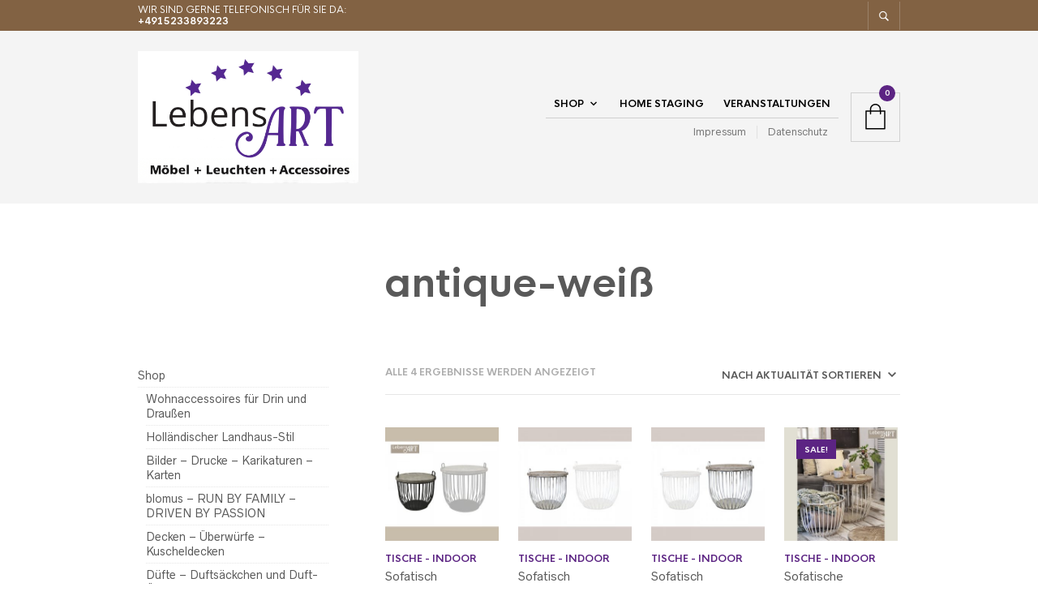

--- FILE ---
content_type: text/html; charset=UTF-8
request_url: https://lebensart-sehnde.de/product-tag/antique-weiss/
body_size: 35473
content:
<!DOCTYPE html>

<html lang="de">

<head>

	<meta charset="UTF-8" />
	<meta name="viewport" content="width=device-width, initial-scale=1, minimum-scale=1, maximum-scale=1, user-scalable=no" />

	<link rel="profile" href="https://gmpg.org/xfn/11" />
	<link rel="pingback" href="https://lebensart-sehnde.de/xmlrpc.php" />

	<meta name=”format-detection” content=”telephone=no”>
	<link rel="preload" as="font" href="https://lebensart-sehnde.de/wp-content/themes/theretailer/inc/fonts/theme-fonts/subset-RadnikaNextAlt-Regular.woff" type="font/woff2" crossorigin>
    	<link rel="preload" as="font" href="https://lebensart-sehnde.de/wp-content/themes/theretailer/inc/fonts/theme-fonts/subset-RadnikaNextAlt-Bold.woff" type="font/woff2" crossorigin>
    	<link rel="preload" as="font" href="https://lebensart-sehnde.de/wp-content/themes/theretailer/inc/fonts/theme-fonts/subset-HKNova-Regular.woff" type="font/woff2" crossorigin>
    	<link rel="preload" as="font" href="https://lebensart-sehnde.de/wp-content/themes/theretailer/inc/fonts/theme-fonts/subset-HKNova-Bold.woff" type="font/woff2" crossorigin>
    	
	<meta name='robots' content='max-image-preview:large' />
<script>window._wca = window._wca || [];</script>

	<!-- This site is optimized with the Yoast SEO Premium plugin v14.7 - https://yoast.com/wordpress/plugins/seo/ -->
	<title>antique-weiß Archive - LebensART Sehnde</title>
	<meta name="robots" content="noindex, follow" />
	<meta property="og:locale" content="de_DE" />
	<meta property="og:type" content="article" />
	<meta property="og:title" content="antique-weiß Archive - LebensART Sehnde" />
	<meta property="og:url" content="https://lebensart-sehnde.de/product-tag/antique-weiss/" />
	<meta property="og:site_name" content="LebensART Sehnde" />
	<meta name="twitter:card" content="summary_large_image" />
	<script type="application/ld+json" class="yoast-schema-graph">{"@context":"https://schema.org","@graph":[{"@type":["Person","Organization"],"@id":"https://lebensart-sehnde.de/#/schema/person/88f621a92149c101c8838c6ae4027cb1","name":"Gunda Jaenke","image":{"@type":"ImageObject","@id":"https://lebensart-sehnde.de/#personlogo","inLanguage":"de","url":"https://secure.gravatar.com/avatar/e100aaf86c0d381f0130349be60b2f75616e9bfa810b1122492e146dea67f5c7?s=96&d=mm&r=g","caption":"Gunda Jaenke"},"logo":{"@id":"https://lebensart-sehnde.de/#personlogo"},"sameAs":["lebensart_sehnde"]},{"@type":"WebSite","@id":"https://lebensart-sehnde.de/#website","url":"https://lebensart-sehnde.de/","name":"LebensART Sehnde","description":"Sch\u00f6nes f\u00fcr Drinnen &amp; Drau\u00dfen","publisher":{"@id":"https://lebensart-sehnde.de/#/schema/person/88f621a92149c101c8838c6ae4027cb1"},"potentialAction":[{"@type":"SearchAction","target":"https://lebensart-sehnde.de/?s={search_term_string}","query-input":"required name=search_term_string"}],"inLanguage":"de"},{"@type":"CollectionPage","@id":"https://lebensart-sehnde.de/product-tag/antique-weiss/#webpage","url":"https://lebensart-sehnde.de/product-tag/antique-weiss/","name":"antique-wei\u00df Archive - LebensART Sehnde","isPartOf":{"@id":"https://lebensart-sehnde.de/#website"},"inLanguage":"de"}]}</script>
	<!-- / Yoast SEO Premium plugin. -->


<link rel='dns-prefetch' href='//stats.wp.com' />
<link rel="alternate" type="application/rss+xml" title="LebensART Sehnde &raquo; Feed" href="https://lebensart-sehnde.de/feed/" />
<link rel="alternate" type="application/rss+xml" title="LebensART Sehnde &raquo; Kommentar-Feed" href="https://lebensart-sehnde.de/comments/feed/" />
<link rel="alternate" type="application/rss+xml" title="LebensART Sehnde &raquo; Schlagwort-Feed für antique-weiß" href="https://lebensart-sehnde.de/product-tag/antique-weiss/feed/" />
<style id='wp-img-auto-sizes-contain-inline-css' type='text/css'>
img:is([sizes=auto i],[sizes^="auto," i]){contain-intrinsic-size:3000px 1500px}
/*# sourceURL=wp-img-auto-sizes-contain-inline-css */
</style>
<link rel='stylesheet' id='theretailer-recent-posts-widget-css' href='https://lebensart-sehnde.de/wp-content/plugins/the-retailer-extender/includes/widgets/assets/css/recent-posts.css?ver=a932b97661f050e8edbc4e7e0cfde868' type='text/css' media='all' />
<style id='wp-emoji-styles-inline-css' type='text/css'>

	img.wp-smiley, img.emoji {
		display: inline !important;
		border: none !important;
		box-shadow: none !important;
		height: 1em !important;
		width: 1em !important;
		margin: 0 0.07em !important;
		vertical-align: -0.1em !important;
		background: none !important;
		padding: 0 !important;
	}
/*# sourceURL=wp-emoji-styles-inline-css */
</style>
<link rel='stylesheet' id='wp-block-library-css' href='https://lebensart-sehnde.de/wp-includes/css/dist/block-library/style.min.css?ver=a932b97661f050e8edbc4e7e0cfde868' type='text/css' media='all' />
<style id='global-styles-inline-css' type='text/css'>
:root{--wp--preset--aspect-ratio--square: 1;--wp--preset--aspect-ratio--4-3: 4/3;--wp--preset--aspect-ratio--3-4: 3/4;--wp--preset--aspect-ratio--3-2: 3/2;--wp--preset--aspect-ratio--2-3: 2/3;--wp--preset--aspect-ratio--16-9: 16/9;--wp--preset--aspect-ratio--9-16: 9/16;--wp--preset--color--black: #000000;--wp--preset--color--cyan-bluish-gray: #abb8c3;--wp--preset--color--white: #ffffff;--wp--preset--color--pale-pink: #f78da7;--wp--preset--color--vivid-red: #cf2e2e;--wp--preset--color--luminous-vivid-orange: #ff6900;--wp--preset--color--luminous-vivid-amber: #fcb900;--wp--preset--color--light-green-cyan: #7bdcb5;--wp--preset--color--vivid-green-cyan: #00d084;--wp--preset--color--pale-cyan-blue: #8ed1fc;--wp--preset--color--vivid-cyan-blue: #0693e3;--wp--preset--color--vivid-purple: #9b51e0;--wp--preset--gradient--vivid-cyan-blue-to-vivid-purple: linear-gradient(135deg,rgb(6,147,227) 0%,rgb(155,81,224) 100%);--wp--preset--gradient--light-green-cyan-to-vivid-green-cyan: linear-gradient(135deg,rgb(122,220,180) 0%,rgb(0,208,130) 100%);--wp--preset--gradient--luminous-vivid-amber-to-luminous-vivid-orange: linear-gradient(135deg,rgb(252,185,0) 0%,rgb(255,105,0) 100%);--wp--preset--gradient--luminous-vivid-orange-to-vivid-red: linear-gradient(135deg,rgb(255,105,0) 0%,rgb(207,46,46) 100%);--wp--preset--gradient--very-light-gray-to-cyan-bluish-gray: linear-gradient(135deg,rgb(238,238,238) 0%,rgb(169,184,195) 100%);--wp--preset--gradient--cool-to-warm-spectrum: linear-gradient(135deg,rgb(74,234,220) 0%,rgb(151,120,209) 20%,rgb(207,42,186) 40%,rgb(238,44,130) 60%,rgb(251,105,98) 80%,rgb(254,248,76) 100%);--wp--preset--gradient--blush-light-purple: linear-gradient(135deg,rgb(255,206,236) 0%,rgb(152,150,240) 100%);--wp--preset--gradient--blush-bordeaux: linear-gradient(135deg,rgb(254,205,165) 0%,rgb(254,45,45) 50%,rgb(107,0,62) 100%);--wp--preset--gradient--luminous-dusk: linear-gradient(135deg,rgb(255,203,112) 0%,rgb(199,81,192) 50%,rgb(65,88,208) 100%);--wp--preset--gradient--pale-ocean: linear-gradient(135deg,rgb(255,245,203) 0%,rgb(182,227,212) 50%,rgb(51,167,181) 100%);--wp--preset--gradient--electric-grass: linear-gradient(135deg,rgb(202,248,128) 0%,rgb(113,206,126) 100%);--wp--preset--gradient--midnight: linear-gradient(135deg,rgb(2,3,129) 0%,rgb(40,116,252) 100%);--wp--preset--font-size--small: 13px;--wp--preset--font-size--medium: 20px;--wp--preset--font-size--large: 36px;--wp--preset--font-size--x-large: 42px;--wp--preset--spacing--20: 0.44rem;--wp--preset--spacing--30: 0.67rem;--wp--preset--spacing--40: 1rem;--wp--preset--spacing--50: 1.5rem;--wp--preset--spacing--60: 2.25rem;--wp--preset--spacing--70: 3.38rem;--wp--preset--spacing--80: 5.06rem;--wp--preset--shadow--natural: 6px 6px 9px rgba(0, 0, 0, 0.2);--wp--preset--shadow--deep: 12px 12px 50px rgba(0, 0, 0, 0.4);--wp--preset--shadow--sharp: 6px 6px 0px rgba(0, 0, 0, 0.2);--wp--preset--shadow--outlined: 6px 6px 0px -3px rgb(255, 255, 255), 6px 6px rgb(0, 0, 0);--wp--preset--shadow--crisp: 6px 6px 0px rgb(0, 0, 0);}:where(.is-layout-flex){gap: 0.5em;}:where(.is-layout-grid){gap: 0.5em;}body .is-layout-flex{display: flex;}.is-layout-flex{flex-wrap: wrap;align-items: center;}.is-layout-flex > :is(*, div){margin: 0;}body .is-layout-grid{display: grid;}.is-layout-grid > :is(*, div){margin: 0;}:where(.wp-block-columns.is-layout-flex){gap: 2em;}:where(.wp-block-columns.is-layout-grid){gap: 2em;}:where(.wp-block-post-template.is-layout-flex){gap: 1.25em;}:where(.wp-block-post-template.is-layout-grid){gap: 1.25em;}.has-black-color{color: var(--wp--preset--color--black) !important;}.has-cyan-bluish-gray-color{color: var(--wp--preset--color--cyan-bluish-gray) !important;}.has-white-color{color: var(--wp--preset--color--white) !important;}.has-pale-pink-color{color: var(--wp--preset--color--pale-pink) !important;}.has-vivid-red-color{color: var(--wp--preset--color--vivid-red) !important;}.has-luminous-vivid-orange-color{color: var(--wp--preset--color--luminous-vivid-orange) !important;}.has-luminous-vivid-amber-color{color: var(--wp--preset--color--luminous-vivid-amber) !important;}.has-light-green-cyan-color{color: var(--wp--preset--color--light-green-cyan) !important;}.has-vivid-green-cyan-color{color: var(--wp--preset--color--vivid-green-cyan) !important;}.has-pale-cyan-blue-color{color: var(--wp--preset--color--pale-cyan-blue) !important;}.has-vivid-cyan-blue-color{color: var(--wp--preset--color--vivid-cyan-blue) !important;}.has-vivid-purple-color{color: var(--wp--preset--color--vivid-purple) !important;}.has-black-background-color{background-color: var(--wp--preset--color--black) !important;}.has-cyan-bluish-gray-background-color{background-color: var(--wp--preset--color--cyan-bluish-gray) !important;}.has-white-background-color{background-color: var(--wp--preset--color--white) !important;}.has-pale-pink-background-color{background-color: var(--wp--preset--color--pale-pink) !important;}.has-vivid-red-background-color{background-color: var(--wp--preset--color--vivid-red) !important;}.has-luminous-vivid-orange-background-color{background-color: var(--wp--preset--color--luminous-vivid-orange) !important;}.has-luminous-vivid-amber-background-color{background-color: var(--wp--preset--color--luminous-vivid-amber) !important;}.has-light-green-cyan-background-color{background-color: var(--wp--preset--color--light-green-cyan) !important;}.has-vivid-green-cyan-background-color{background-color: var(--wp--preset--color--vivid-green-cyan) !important;}.has-pale-cyan-blue-background-color{background-color: var(--wp--preset--color--pale-cyan-blue) !important;}.has-vivid-cyan-blue-background-color{background-color: var(--wp--preset--color--vivid-cyan-blue) !important;}.has-vivid-purple-background-color{background-color: var(--wp--preset--color--vivid-purple) !important;}.has-black-border-color{border-color: var(--wp--preset--color--black) !important;}.has-cyan-bluish-gray-border-color{border-color: var(--wp--preset--color--cyan-bluish-gray) !important;}.has-white-border-color{border-color: var(--wp--preset--color--white) !important;}.has-pale-pink-border-color{border-color: var(--wp--preset--color--pale-pink) !important;}.has-vivid-red-border-color{border-color: var(--wp--preset--color--vivid-red) !important;}.has-luminous-vivid-orange-border-color{border-color: var(--wp--preset--color--luminous-vivid-orange) !important;}.has-luminous-vivid-amber-border-color{border-color: var(--wp--preset--color--luminous-vivid-amber) !important;}.has-light-green-cyan-border-color{border-color: var(--wp--preset--color--light-green-cyan) !important;}.has-vivid-green-cyan-border-color{border-color: var(--wp--preset--color--vivid-green-cyan) !important;}.has-pale-cyan-blue-border-color{border-color: var(--wp--preset--color--pale-cyan-blue) !important;}.has-vivid-cyan-blue-border-color{border-color: var(--wp--preset--color--vivid-cyan-blue) !important;}.has-vivid-purple-border-color{border-color: var(--wp--preset--color--vivid-purple) !important;}.has-vivid-cyan-blue-to-vivid-purple-gradient-background{background: var(--wp--preset--gradient--vivid-cyan-blue-to-vivid-purple) !important;}.has-light-green-cyan-to-vivid-green-cyan-gradient-background{background: var(--wp--preset--gradient--light-green-cyan-to-vivid-green-cyan) !important;}.has-luminous-vivid-amber-to-luminous-vivid-orange-gradient-background{background: var(--wp--preset--gradient--luminous-vivid-amber-to-luminous-vivid-orange) !important;}.has-luminous-vivid-orange-to-vivid-red-gradient-background{background: var(--wp--preset--gradient--luminous-vivid-orange-to-vivid-red) !important;}.has-very-light-gray-to-cyan-bluish-gray-gradient-background{background: var(--wp--preset--gradient--very-light-gray-to-cyan-bluish-gray) !important;}.has-cool-to-warm-spectrum-gradient-background{background: var(--wp--preset--gradient--cool-to-warm-spectrum) !important;}.has-blush-light-purple-gradient-background{background: var(--wp--preset--gradient--blush-light-purple) !important;}.has-blush-bordeaux-gradient-background{background: var(--wp--preset--gradient--blush-bordeaux) !important;}.has-luminous-dusk-gradient-background{background: var(--wp--preset--gradient--luminous-dusk) !important;}.has-pale-ocean-gradient-background{background: var(--wp--preset--gradient--pale-ocean) !important;}.has-electric-grass-gradient-background{background: var(--wp--preset--gradient--electric-grass) !important;}.has-midnight-gradient-background{background: var(--wp--preset--gradient--midnight) !important;}.has-small-font-size{font-size: var(--wp--preset--font-size--small) !important;}.has-medium-font-size{font-size: var(--wp--preset--font-size--medium) !important;}.has-large-font-size{font-size: var(--wp--preset--font-size--large) !important;}.has-x-large-font-size{font-size: var(--wp--preset--font-size--x-large) !important;}
/*# sourceURL=global-styles-inline-css */
</style>

<style id='classic-theme-styles-inline-css' type='text/css'>
/*! This file is auto-generated */
.wp-block-button__link{color:#fff;background-color:#32373c;border-radius:9999px;box-shadow:none;text-decoration:none;padding:calc(.667em + 2px) calc(1.333em + 2px);font-size:1.125em}.wp-block-file__button{background:#32373c;color:#fff;text-decoration:none}
/*# sourceURL=/wp-includes/css/classic-themes.min.css */
</style>
<link rel='stylesheet' id='gbt_18_tr_posts_grid_styles-css' href='https://lebensart-sehnde.de/wp-content/plugins/the-retailer-extender/includes/gbt-blocks/posts_grid/assets/css/style.css?ver=a932b97661f050e8edbc4e7e0cfde868' type='text/css' media='all' />
<link rel='stylesheet' id='gbt_18_tr_banner_styles-css' href='https://lebensart-sehnde.de/wp-content/plugins/the-retailer-extender/includes/gbt-blocks/banner/assets/css/style.css?ver=a932b97661f050e8edbc4e7e0cfde868' type='text/css' media='all' />
<link rel='stylesheet' id='gbt_18_tr_slider_styles-css' href='https://lebensart-sehnde.de/wp-content/plugins/the-retailer-extender/includes/gbt-blocks/slider/assets/css/frontend/style.css?ver=a932b97661f050e8edbc4e7e0cfde868' type='text/css' media='all' />
<link rel='stylesheet' id='contact-form-7-css' href='https://lebensart-sehnde.de/wp-content/plugins/contact-form-7/includes/css/styles.css?ver=6.1.4' type='text/css' media='all' />
<link rel='stylesheet' id='hookmeup-css' href='https://lebensart-sehnde.de/wp-content/plugins/hookmeup/public/assets/css/hmu-public.css?ver=1.2.1' type='text/css' media='all' />
<link rel='stylesheet' id='rs-plugin-settings-css' href='https://lebensart-sehnde.de/wp-content/plugins/revslider/public/assets/css/rs6.css?ver=6.2.10' type='text/css' media='all' />
<style id='rs-plugin-settings-inline-css' type='text/css'>
#rs-demo-id {}
/*# sourceURL=rs-plugin-settings-inline-css */
</style>
<link rel='stylesheet' id='woocommerce-layout-css' href='https://lebensart-sehnde.de/wp-content/plugins/woocommerce/assets/css/woocommerce-layout.css?ver=10.4.3' type='text/css' media='all' />
<style id='woocommerce-layout-inline-css' type='text/css'>

	.infinite-scroll .woocommerce-pagination {
		display: none;
	}
/*# sourceURL=woocommerce-layout-inline-css */
</style>
<link rel='stylesheet' id='woocommerce-smallscreen-css' href='https://lebensart-sehnde.de/wp-content/plugins/woocommerce/assets/css/woocommerce-smallscreen.css?ver=10.4.3' type='text/css' media='only screen and (max-width: 768px)' />
<link rel='stylesheet' id='woocommerce-general-css' href='https://lebensart-sehnde.de/wp-content/plugins/woocommerce/assets/css/woocommerce.css?ver=10.4.3' type='text/css' media='all' />
<style id='woocommerce-inline-inline-css' type='text/css'>
.woocommerce form .form-row .required { visibility: visible; }
/*# sourceURL=woocommerce-inline-inline-css */
</style>
<link rel='stylesheet' id='theretailer-social-media-styles-css' href='https://lebensart-sehnde.de/wp-content/plugins/the-retailer-extender/includes/social-media/assets/css/social-media.css?ver=a932b97661f050e8edbc4e7e0cfde868' type='text/css' media='all' />
<link rel='stylesheet' id='tr-category-header-styles-css' href='https://lebensart-sehnde.de/wp-content/plugins/the-retailer-extender/includes/addons/assets/css/wc-category-header-image.css?ver=a932b97661f050e8edbc4e7e0cfde868' type='text/css' media='all' />
<link rel='stylesheet' id='tr-social-sharing-styles-css' href='https://lebensart-sehnde.de/wp-content/plugins/the-retailer-extender/includes/social-sharing/assets/css/social-sharing.css?ver=a932b97661f050e8edbc4e7e0cfde868' type='text/css' media='all' />
<link rel='stylesheet' id='borlabs-cookie-css' href='https://lebensart-sehnde.de/wp-content/cache/borlabs_cookie/borlabs-cookie_1_de.css?ver=1.9.9-4' type='text/css' media='all' />
<link rel='stylesheet' id='themify-shortcodes-css' href='https://lebensart-sehnde.de/wp-content/plugins/themify-shortcodes/assets/styles.css?ver=a932b97661f050e8edbc4e7e0cfde868' type='text/css' media='all' />
<link rel='stylesheet' id='fresco-css' href='https://lebensart-sehnde.de/wp-content/themes/theretailer/inc/_vendor/fresco/css/fresco.css?ver=1.4.11' type='text/css' media='all' />
<link rel='stylesheet' id='swiper-css' href='https://lebensart-sehnde.de/wp-content/themes/theretailer/inc/_vendor/swiper/css/swiper.css?ver=4.4.6' type='text/css' media='all' />
<link rel='stylesheet' id='js-Offcanvas-css' href='https://lebensart-sehnde.de/wp-content/themes/theretailer/inc/_vendor/offcanvas/css/js-offcanvas.css?ver=1.2.9' type='text/css' media='all' />
<link rel='stylesheet' id='the-retailer-product-blocks-css' href='https://lebensart-sehnde.de/wp-content/themes/theretailer/css/plugins/product-blocks.css?ver=3.1.9' type='text/css' media='all' />
<link rel='stylesheet' id='the_retailer_styles-css' href='https://lebensart-sehnde.de/wp-content/themes/theretailer/css/styles.css?ver=a932b97661f050e8edbc4e7e0cfde868' type='text/css' media='all' />
<link rel='stylesheet' id='stylesheet-css' href='https://lebensart-sehnde.de/wp-content/themes/theretailer/style.css?ver=a932b97661f050e8edbc4e7e0cfde868' type='text/css' media='all' />
<style id='stylesheet-inline-css' type='text/css'>
@font-face{font-family:Radnika Next Alt;font-display:swap;font-style:normal;font-weight:normal;src:url("https://lebensart-sehnde.de/wp-content/themes/theretailer/inc/fonts/theme-fonts/subset-RadnikaNextAlt-Regular.eot");src:url("https://lebensart-sehnde.de/wp-content/themes/theretailer/inc/fonts/theme-fonts/subset-RadnikaNextAlt-Regular.eot?#iefix") format("embedded-opentype"), url("https://lebensart-sehnde.de/wp-content/themes/theretailer/inc/fonts/theme-fonts/subset-RadnikaNextAlt-Regular.woff") format("woff"), url("https://lebensart-sehnde.de/wp-content/themes/theretailer/inc/fonts/theme-fonts/subset-RadnikaNextAlt-Regular.ttf") format("truetype")}@font-face{font-family:Radnika Next Alt;font-display:swap;font-style:normal;font-weight:bold;src:url("https://lebensart-sehnde.de/wp-content/themes/theretailer/inc/fonts/theme-fonts/subset-RadnikaNextAlt-Bold.eot");src:url("https://lebensart-sehnde.de/wp-content/themes/theretailer/inc/fonts/theme-fonts/subset-RadnikaNextAlt-Bold.eot?#iefix") format("embedded-opentype"), url("https://lebensart-sehnde.de/wp-content/themes/theretailer/inc/fonts/theme-fonts/subset-RadnikaNextAlt-Bold.woff") format("woff"), url("https://lebensart-sehnde.de/wp-content/themes/theretailer/inc/fonts/theme-fonts/subset-RadnikaNextAlt-Bold.ttf") format("truetype")}@font-face{font-family:HK Nova;font-display:swap;font-style:normal;font-weight:normal;src:url("https://lebensart-sehnde.de/wp-content/themes/theretailer/inc/fonts/theme-fonts/subset-HKNova-Regular.eot");src:url("https://lebensart-sehnde.de/wp-content/themes/theretailer/inc/fonts/theme-fonts/subset-HKNova-Regular.eot?#iefix") format("embedded-opentype"), url("https://lebensart-sehnde.de/wp-content/themes/theretailer/inc/fonts/theme-fonts/subset-HKNova-Regular.woff") format("woff"), url("https://lebensart-sehnde.de/wp-content/themes/theretailer/inc/fonts/theme-fonts/subset-HKNova-Regular.ttf") format("truetype")}@font-face{font-family:HK Nova;font-display:swap;font-style:normal;font-weight:bold;src:url("https://lebensart-sehnde.de/wp-content/themes/theretailer/inc/fonts/theme-fonts/subset-HKNova-Bold.eot");src:url("https://lebensart-sehnde.de/wp-content/themes/theretailer/inc/fonts/theme-fonts/subset-HKNova-Bold.eot?#iefix") format("embedded-opentype"), url("https://lebensart-sehnde.de/wp-content/themes/theretailer/inc/fonts/theme-fonts/subset-HKNova-Bold.woff") format("woff"), url("https://lebensart-sehnde.de/wp-content/themes/theretailer/inc/fonts/theme-fonts/subset-HKNova-Bold.ttf") format("truetype")}#global_wrapper{margin:0 auto;width:100%}body, #respond #author, #respond #email, #respond #url, #respond #comment, .gbtr_light_footer_no_widgets, .gbtr_widget_footer_from_the_blog .gbtr_widget_item_title, .widget input[type=text], .widget input[type=password], .widget input[type=search], .widget select, .gbtr_tools_search_inputtext, .gbtr_second_menu, .gbtr_little_shopping_bag .overview, .gbtr_featured_section_title, .product_item p, .woocommerce-product-details__short-description, div.product form.cart .variations .value select, #content div.product form.cart .variations .value select, div.product .woocommerce_tabs .panel, #content div.product .woocommerce_tabs .panel, div.product .woocommerce-tabs .panel, #content div.product .woocommerce-tabs .panel, .coupon .input-text, .cart_totals .shipping td, .shipping_calculator h3, .checkout .input-text, table.shop_table tfoot .shipping td, .gbtr_checkout_login .input-text, table.my_account orders .order-number a, .myaccount_user, .order-info, .select2-results, .myaccount_user span, .track_order p:first-child, .order-info span, .select2-selection__rendered, .sf-menu li li a, .shortcode_banner_simple_inside h3, .shortcode_banner_simple_inside h3 strong, .mc_var_label, form .form-row .input-text, form .form-row textarea, form .form-row select, #icl_lang_sel_widget a, .group_table .label a, .gbtr_footer_widget_copyrights, .wpcf7 input, .wpcf7 textarea, #ship-to-different-address label, #ship-to-different-address .checkbox, .wpcf7 select, .cart_list_product_title, .wpb_tabs .ui-widget, .minicart_product, table.my_account_orders td.order-total, .select2-search input, #respond .comment-form-cookies-consent label, form .comment-form-cookies-consent label, .variation dt, .variation dd p, .woocommerce table.my_account_orders.shop_table .amount, #yith-wcwl-form .wishlist_table .product-name h3, div.product .group_table tr td.woocommerce-grouped-product-list-item__label a{font-family:Radnika Next Alt, -apple-system, BlinkMacSystemFont, Arial, Helvetica, 'Helvetica Neue', Verdana, sans-serif}h1, h2, h3, h4, h5, h6, .tr_upper_link, .shortcode_banner_simple_inside h4, .shortcode_banner_simple_height h4, .shortcode_banner_simple_bullet, .shortcode_banner_simple_height_bullet, .main-navigation .mega-menu > ul > li > a, .cbutton, .widget h4.widget-title, .widget input[type=submit], .widget.widget_shopping_cart .total, .widget.widget_shopping_cart .total strong, ul.product_list_widget span.amount, .gbtr_tools_info, .gbtr_little_shopping_bag .title, .product_item h3, .product_item .price, a.button, button.button, input.button, #respond input#submit, #content input.button, div.product .product_brand, div.product .summary span.price, div.product .summary p.price, #content div.product .summary span.price, #content div.product .summary p.price, .quantity input.qty, #content .quantity input.qty, div.product form.cart .variations .label, #content div.product form.cart .variations .label, .gbtr_product_share ul li a, div.product .woocommerce-tabs .tabs-list ul.tabs li a, table.shop_table th, table.shop_table .product-name .category, table.shop_table td.product-subtotal, .coupon .button-coupon, .cart_totals th, .cart_totals td, form .form-row label, table.shop_table td.product-quantity, table.shop_table td.product-name .product_brand, table.shop_table td.product-total, table.shop_table tfoot th, table.shop_table tfoot td, .gbtr_checkout_method_content .title, table.my_account_orders td.order-total, .addresses .title h3, .sf-menu a,span.onsale, .product h3, #respond label, form label, form input[type=submit], .section_title, .gbtr_little_shopping_bag_wrapper_mobiles span, .grtr_product_header_mobiles .price, .woocommerce-message, .woocommerce-error, .woocommerce-info,p.product, .from_the_blog_date, .gbtr_dark_footer_wrapper .widget_nav_menu ul li, .widget.the_retailer_recent_posts .post_date, .featured_products_slider .products_slider_category, .featured_products_slider .products_slider_price, .page_archive_subtitle, .mc_var_label, .theretailer_style_intro, .wpmega-link-title, .group_table .price, .shopping_bag_centered_style > span, .customer_details dt, #lang_sel_footer, .out_of_stock_badge_single, .out_of_stock_badge_loop, .portfolio_categories li, #load-more-portfolio-items, .portfolio_details_item_cat, .yith-wcwl-add-button, table.shop_table .amount, .woocommerce table.shop_table .amount, .yith-wcwl-share h4, .wishlist-out-of-stock, .wishlist-in-stock, .orderby, .select2-container, .big-select, select.big-select, .woocommerce-result-count, .messagebox_text, .vc_progress_bar, .wpb_heading.wpb_pie_chart_heading, .shortcode_icon_box .icon_box_read_more, .vc_btn, ul.cart_list .empty, .gbtr_minicart_wrapper .woocommerce-mini-cart__empty-message, .tagcloud a, .trigger-share-list, .box-share-link, .woocommerce table.shop_table_responsive tr td:before, .woocommerce-page table.shop_table_responsive tr td:before, table.my_account_orders td.order-total .amount, .shipping-calculator-button, .vc_btn3, .woocommerce-cart .woocommerce .cart-collaterals h2, li.woocommerce-MyAccount-navigation-link a, p.has-drop-cap:first-letter, .comment-author, .comments-area .comment-list .reply, .woocommerce-Reviews #review_form_wrapper .comment-reply-title, #nav-below .nav-previous-single a, #nav-below .nav-next-single a, .more-link, div.product div.product_meta, .woocommerce div.product p.stock, .gbtr_items_sliders_title, .product_title, .gbtr_header_wrapper .site-title a, .gbtr_header_wrapper .mobile-site-title a, .mobile-main-navigation ul.sf-menu > li > .sub-menu > li.menu-item-has-children > a, .js-offcanvas.c-offcanvas--top .search-text, .woocommerce div.product .product_main_infos .gbtr_product_details_right_col form.cart .variations select, a.reset_variations, .gbtr_header_wrapper .shopping_bag_mobile_style .gb_cart_contents_count, .shop_offcanvas_button span, form.login.woocommerce-form-login .lost_password, #customer_details .woocommerce-billing-fields h3, #customer_details .woocommerce-shipping-fields h3 span, .woocommerce-breadcrumb, .wc-block-grid__product-add-to-cart a.wp-block-button__link, .wc-block-grid__product-onsale, .wc-block-grid__product-price, .gbt_18_default_slider .gbt_18_content .gbt_18_content_wrapper .gbt_18_slide_link a, .gbt_18_expanding_grid .gbt_18_product_price, .gbt_18_distorsion_lookbook .gbt_18_product_price, .woocommerce a.button, .woocommerce button.button, .woocommerce button.button.alt, .woocommerce input.button, .woocommerce #respond input#submit, .woocommerce #content input.button, .woocommerce-widget-layered-nav-dropdown__submit, button.wc-stripe-checkout-button, .button_create_account_continue, .button_billing_address_continue, .addresses a, .button_shipping_address_continue, .button_order_review_continue, #place_order, .single_add_to_cart_button, .more-link:hover, .woocommerce-cart .wc-proceed-to-checkout a.checkout-button:hover, .woocommerce .woocommerce-table--order-downloads a.button.alt, .group_table span.woocommerce-Price-amount.amount, .wc-block-order-select .wc-block-order-select__label, .wc-block-order-select .wc-block-order-select__select, .wp-block-latest-posts li > a, .wp-block-latest-posts .wp-block-latest-posts__post-excerpt > a, .wp-block-latest-posts__post-date, .wcva_filter_textblock, .wcva_single_textblock, .wcvashopswatchlabel.wcva_shop_textblock{font-family:HK Nova, -apple-system, BlinkMacSystemFont, Arial, Helvetica, 'Helvetica Neue', Verdana, sans-serif}.entry-title, .page-title{font-size:48.75px}@media all and (max-width:1023px){.entry-title, .page-title{font-size:32.344px}}.content-area h6, .entry-content h6, .woocommerce-review__author, .wp-block-woocommerce-reviews-by-product .wc-block-review-list .wc-block-review-list-item__author, .category_header .term-description, .category_header .page-description, .entry-content, .gbtr_product_details_right_col .quantity .qty, .content-area, .content-area p, .woocommerce-product-details__short-description, .woocommerce table.wishlist_table tbody td.wishlist-empty{font-size:13px}.content-area h1, .entry-content h1, .content-area .gbtr_post_title_listing, .product_title, .grtr_product_header_mobiles .product_title{font-size:32.344px}.content-area h2, .entry-content h2, .gbtr_header_wrapper .site-title a{font-size:26.962px}@media screen and (max-width:639px){.content-area .gbtr_post_title_listing{font-size:26.962px}}.content-area h3, .entry-content h3, #customer_details .woocommerce-shipping-fields h3 span, .woocommerce-account .woocommerce-EditAccountForm fieldset legend, .wp-block-latest-posts li > a{font-size:22.464px}@media screen and (max-width:639px){.comments-area .comments-title{font-size:22.464px}}.content-area h4, .entry-content h4, .comments-area .comment-list .comment-author cite, .js-offcanvas .search-text, .wc-block-featured-product__price{font-size:18.72px}.content-area h5, .entry-content h5{font-size:15.6px}@media screen and (max-width:639px){.comments-area .comment-list .comment-author cite{font-size:15.6px}}.content-area p.has-drop-cap:first-letter, .entry-content p.has-drop-cap:first-letter{font-size:83.2px}body{background-color:#fff}a, .tr_upper_link *:hover, .default-slider-next i, .default-slider-prev i, .gbtr_tools_account, li.product:not(.product-category) h3:hover, .product_item h3 a, div.product .product_brand, div.product div.product_meta a:hover, #content div.product div.product_meta a:hover, #reviews a, div.product .woocommerce_tabs .panel a, #content div.product .woocommerce_tabs .panel a, div.product .woocommerce-tabs .panel a, #content div.product .woocommerce-tabs .panel a, table.shop_table td.product-name .product_brand, .woocommerce table.shop_table td.product-name .product_brand, table.my_account_orders td.order-actions a:hover, ul.digital-downloads li a:hover, .entry-meta a:hover, .shortcode_meet_the_team .role, #comments a:hover, .portfolio_item a:hover, .trigger-share-list:hover, .mc_success_msg, .page_archive_items a:hover, a.reset_variations, table.my_account_orders .order-number a, .gbtr_dark_footer_wrapper .tagcloud a:hover, table.shop_table .product-name small a, .woocommerce table.shop_table .product-name small a, ul.gbtr_digital-downloads li a, div.product div.summary a:not(.button), .cart_list.product_list_widget .minicart_product, .shopping_bag_centered_style .minicart_product, .product_item:hover .add_to_wishlist:before, .woocommerce .star-rating span, .woocommerce-page .star-rating span, .star-rating span, .woocommerce-page p.stars a:hover:after, .woocommerce-page p.stars .active:after, .woocommerce-cart .entry-content .woocommerce .actions input[type=submit], .box-share-link:hover, .post-navigation a:hover, .woocommerce-pagination .page-numbers:hover, .posts-pagination .page-numbers:hover, .comments-pagination .page-numbers:hover, .gbtr_product_share a:hover > span, .wc-block-grid__product-add-to-cart a.wp-block-button__link, .product_top .woocommerce-breadcrumb a:hover, .shop_top .woocommerce-breadcrumb a:hover, div.product .group_table tr td.woocommerce-grouped-product-list-item__label a:hover, .woocommerce nav.woocommerce-pagination ul li:not(:last-child):not(:first-child) a:focus, .woocommerce nav.woocommerce-pagination ul li:not(:last-child):not(:first-child) a:hover, .woocommerce nav.woocommerce-pagination ul li a.page-numbers:focus, .woocommerce nav.woocommerce-pagination ul li a.page-numbers:hover, .main-navigation .mega-menu > ul > li > a, .main-navigation .mega-menu > ul > li > a:visited, #yith-wcwl-form .wishlist_table .product-name h3, .wc-block-review-list-item__rating>.wc-block-review-list-item__rating__stars span:before{color:#5c2483}.shopping_bag_centered_style:hover, .sf-menu li > a:hover, .woocommerce-checkout .woocommerce-info a, .main-navigation .mega-menu > ul > li > a:hover, .main-navigation > ul > li:hover > a, .wc-block-grid__product .wc-block-grid__product-rating .star-rating span:before, .product_infos .add_to_wishlist{color:#5c2483!important}form input[type=submit]:hover, .widget input[type=submit]:hover, .tagcloud a:hover, #wp-calendar tbody td a, .widget.the_retailer_recent_posts .post_date, a.button:hover,button.button:hover,input.button:hover,#respond input#submit:hover,#content input.button:hover, .woocommerce #respond input#submit.alt:hover, .woocommerce a.button.alt:hover, .woocommerce button.button.alt:hover, .woocommerce input.button.alt:hover, .woocommerce #respond input#submit:hover, .woocommerce a.button:hover, .woocommerce button.button:hover, .woocommerce input.button:hover, .woocommerce button.button:disabled[disabled]:hover, .myaccount_user, .woocommerce button.button.alt.disabled, .track_order p:first-child, .order-info, .from_the_blog_date, .featured_products_slider .products_slider_images, .portfolio_sep, .portfolio_details_sep, .gbtr_little_shopping_bag_wrapper_mobiles span, #mc_signup_submit:hover, .page_archive_date, .shopping_bag_mobile_style .gb_cart_contents_count, .shopping_bag_centered_style .items_number, .mobile_tools .shopping_bag_button .items_number, .audioplayer-bar-played, .audioplayer-volume-adjust div div, .addresses a:hover, #load-more-portfolio-items a:hover, .shortcode_icon_box .icon_box_read_more:hover, #nprogress .bar, .main-navigation ul ul li a:hover, .woocommerce-widget-layered-nav-dropdown__submit:hover, div.product .group_table tr td.woocommerce-grouped-product-list-item__quantity a.button:hover, .more-link, .gbtr_dark_footer_wrapper .button, .gbtr_little_shopping_bag_wrapper_mobiles:hover, .gbtr_tools_account.menu-hidden .topbar-menu li a:hover, .woocommerce-cart .wc-proceed-to-checkout a.checkout-button, #wp-calendar tbody td a, .woocommerce .widget_price_filter .ui-slider .ui-slider-handle, .woocommerce table.wishlist_table tbody td.product-add-to-cart .remove_from_wishlist:hover, .woocommerce table.wishlist_table tbody td.product-add-to-cart .button.add_to_cart, .woocommerce div.product .product_infos .stock.in-stock, .woocommerce.widget_shopping_cart .buttons > a:first-child:hover, #yith-wcwl-form .wishlist_table .additional-info-wrapper .product-add-to-cart a{background-color:#5c2483}.woocommerce-message, .gbtr_minicart_cart_but:hover, .gbtr_minicart_checkout_but:hover, span.onsale, .woocommerce span.onsale, .product_main_infos span.onsale, .quantity .minus:hover, #content .quantity .minus:hover, .quantity .plus:hover, #content .quantity .plus:hover, .single_add_to_cart_button:hover, .shortcode_getbowtied_slider .button:hover, .add_review .button:hover, #fancybox-close:hover, .shipping-calculator-form .button:hover, .coupon .button-coupon:hover, .button_create_account_continue:hover, .button_billing_address_continue:hover, .button_shipping_address_continue:hover, .button_order_review_continue:hover, #place_order:hover, .gbtr_my_account_button input:hover, .gbtr_track_order_button:hover, p.product a:hover, #respond #submit:hover, .widget_shopping_cart .button:hover, .lost_reset_password .button:hover, .widget_price_filter .price_slider_amount .button:hover, .gbtr_order_again_but:hover, .gbtr_save_but:hover, input.button:hover,#respond input#submit:hover,#content input.button:hover, .wishlist_table tr td .add_to_cart:hover, .vc_btn.vc_btn_xs:hover, .vc_btn.vc_btn_sm:hover, .vc_btn.vc_btn_md:hover, .vc_btn.vc_btn_lg:hover, .order-actions a:hover, .widget_price_filter .ui-slider .ui-slider-range, .woocommerce .widget_price_filter .ui-slider .ui-slider-range, .wc-block-grid__product-onsale, .woocommerce #respond input#submit:hover, .woocommerce-button--next:hover, .woocommerce-button--prev:hover, .woocommerce button.button:hover, .woocommerce input.button:hover, button.wc-stripe-checkout-button:hover, .woocommerce .woocommerce-MyAccount-content a.button:hover, .select2-container--default .select2-results__option.select2-results__option--highlighted, .select2-container--default .select2-results__option--highlighted[aria-selected], .select2-container--default .select2-results__option--highlighted[data-selected], .return-to-shop a.button, .widget_layered_nav ul li.chosen a, .widget_layered_nav_filters ul li.chosen a, a.button.added::before, button.button.added::before, input.button.added::before, #respond input#submit.added::before, #content input.button.added::before, .woocommerce a.button.added::before, .woocommerce button.button.added::before, .woocommerce input.button.added::before, .woocommerce #respond input#submit.added::before, .woocommerce #content input.button.added::before{background-color:#5c2483}.box-share-container .trigger-share-list:hover > svg, .box-share-container .box-share-list .box-share-link:hover svg, .gbtr_product_share ul li a:hover svg, .gbt_18_default_slider .gbt_18_content .gbt_18_content_wrapper .gbt_18_slide_link a:hover svg, .gbt_18_default_slider .gbt_18_content .gbt_18_content_wrapper .gbt_18_slide_controls span:hover svg{fill:#5c2483}.woocommerce nav.woocommerce-pagination ul li:not(:last-child):not(:first-child) a:focus, .woocommerce nav.woocommerce-pagination ul li:not(:last-child):not(:first-child) a:hover, .woocommerce nav.woocommerce-pagination a.page-numbers:hover, .woocommerce nav.woocommerce-pagination .next:hover, .woocommerce nav.woocommerce-pagination .prev:hover, .posts-pagination a:hover, .comments-pagination a:hover, .woocommerce nav.woocommerce-pagination .dots:hover, .posts-pagination .dots:hover, .comments-pagination .dots:hover, .gbtr_product_share ul li a:hover svg, .default-slider-next, .default-slider-prev, .shortcode_icon_box .icon_box_read_more:hover, .box-share-list{border-color:#5c2483}.vc_btn.vc_btn_xs:hover, .vc_btn.vc_btn_sm:hover, .vc_btn.vc_btn_md:hover, .vc_btn.vc_btn_lg:hover, .tagcloud a:hover, .woocommerce-cart .entry-content .woocommerce .actions input[type=submit], .widget_layered_nav ul li.chosen a, .widget_layered_nav_filters ul li.chosen a, .gbt_18_default_slider .gbt_18_content .gbt_18_content_wrapper .gbt_18_slide_controls span:hover{border-color:#5c2483!important}.first-navigation ul ul, .secondary-navigation ul ul, .menu_centered_style .gbtr_minicart{border-top-color:#5c2483!important}.product_type_simple, .product_type_variable, .myaccount_user:after, .track_order p:first-child:after, .order-info:after{border-bottom-color:#5c2483!important}.gbtr_tools_wrapper .topbar_tools_wrapper .gbtr_tools_account_wrapper .gbtr_tools_account.menu-hidden ul.topbar-menu{border-color:#5c2483 #cccccc #cccccc}#nprogress .spinner-icon{border-top-color:#5c2483;border-left-color:#5c2483}.woocommerce .widget_price_filter .price_slider_wrapper .ui-widget-content{background-color:rgba(92,36,131,0.35)}a:hover, .entry-content, .content_wrapper, div.product div.summary a:not(.button):hover, .product a:not(.button):hover, .input-text, .sf-menu a, .sf-menu a:visited, .sf-menu li li a, .widget h4.widget-title, .widget .wcva_filter-widget-title, .entry-title, .page-title, .entry-title a, .page-title a, .entry-content h1, .entry-content h2, .entry-content h3, .entry-content h4, .entry-content h5, .entry-content h6, ul.products .product_item .product-title a, .woocommerce ul.products li.product .price, .global_content_wrapper label, .global_content_wrapper select, .gbtr_little_shopping_bag .title a, .shipping_calculator h3 a, p.has-drop-cap:first-letter, .tr_upper_link, .tr_upper_link a, .comments-area .comment-list a, .comments-area .comment-list .comment-author cite, .comments-area .comments-title, .comment-form .logged-in-as a, .post-navigation a, .woocommerce-pagination a, .posts-pagination a, .comments-pagination a, .page-numbers.dots, span.page-numbers.dots:hover, .woocommerce-Reviews #review_form_wrapper .comment-reply-title, .woocommerce-review__author, .woocommerce-Reviews #review_form_wrapper label, .comments-area .comment-respond .comment-reply-title, .comments-area .comment-respond label, .gbtr_product_share ul li > a > span, .woocommerce div.product .product_meta, div.product .product_meta, div.product .summary p.price, .woocommerce div.product .woocommerce-tabs ul.tabs li.active a, .woocommerce div.product .woocommerce-tabs ul.tabs li a:hover, .gbtr_items_sliders_title, .woocommerce div.product p.price, .woocommerce div.product span.price, a.reset_variations, .shop_offcanvas_button span, .global_content_wrapper .widget, .global_content_wrapper .widget ul li a, .woocommerce-cart .content_wrapper .woocommerce-cart-form .shop_table tr.cart_item td.product-name a:hover, .cart-collaterals .woocommerce-shipping-calculator .shipping-calculator-button:hover, .woocommerce-cart .content_wrapper .cart-collaterals .shop_table tr.shipping td:before, .woocommerce-checkout .woocommerce-form-login-toggle .woocommerce-info, .woocommerce-checkout .woocommerce-form-coupon-toggle .woocommerce-info, woocommerce-form-login label, ul.payment_methods li .payment_box p, .woocommerce-MyAccount-navigation ul li a:hover, .woocommerce-MyAccount-content a:hover, .woocommerce-order-received ul.order_details li strong span, .woocommerce-account .woocommerce-MyAccount-navigation ul li.is-active a, .woocommerce-order-received mark, .woocommerce-MyAccount-content mark, .woocommerce .woocommerce-breadcrumb a, .product_infos.summary, .gbtr_minicart_wrapper ul.product_list_widget li .quantity, .gbtr_minicart_wrapper ul.product_list_widget li .variation, .gbtr_minicart_wrapper .total, .wc-block-grid__product-title, .wc-block-grid__product-add-to-cart a.wp-block-button__link:hover, ul.swiper-slide .product_item .product-title a, div.product .group_table tr td.woocommerce-grouped-product-list-item__label a, .gbt_18_default_slider .gbt_18_content .gbt_18_content_wrapper .gbt_18_slide_header .gbt_18_current_slide, .gbt_18_default_slider .gbt_18_content .gbt_18_content_wrapper .gbt_18_slide_header .gbt_18_number_of_items, .gbt_18_default_slider .gbt_18_content .gbt_18_content_wrapper .gbt_18_slide_controls span, .gbt_18_expanding_grid .gbt_18_product_price, .category_header .term-description p, .category_header .page-description p, .gbtr_minicart .widget_shopping_cart_content, .gbt_18_pagination a, .product_infos .add_to_wishlist span:hover{color:#595959}.shop_table td.product-remove a.remove, .widget_shopping_cart ul.product_list_widget li a.remove{color:#595959!important}a.button, button.button, input.button, #respond input#submit, #content input.button, .woocommerce a.button, .woocommerce button.button, .woocommerce input.button, .woocommerce #respond input#submit, .woocommerce #content input.button, .woocommerce-widget-layered-nav-dropdown__submit, button.wc-stripe-checkout-button, .button_create_account_continue, .button_billing_address_continue, .addresses a, .button_shipping_address_continue, .button_order_review_continue, #place_order, .single_add_to_cart_button, .woocommerce button.button.alt, .more-link:hover, .woocommerce-cart .wc-proceed-to-checkout a.checkout-button:hover, .woocommerce .woocommerce-table--order-downloads a.button.alt, .posts-pagination .page-numbers.current, .comments-pagination .page-numbers.current, .woocommerce nav.woocommerce-pagination .current, form input[type=submit], #yith-wcwl-form .wishlist_table .additional-info-wrapper .product-add-to-cart a:hover, .products_slider .swiper-pagination .swiper-pagination-bullet.swiper-pagination-bullet-active, .gbt_18_default_slider .gbt_18_content .gbt_18_content_wrapper .gbt_18_slide_header .gbt_18_line, label.selectedswatch.wcva_single_textblock{background-color:#595959}.return-to-shop a.button:hover, .wp-block-getbowtied-carousel .swiper-pagination .swiper-pagination-bullet-active, .gbt_18_tr_slider .gbt_18_tr_slider_pagination .swiper-pagination-bullet.swiper-pagination-bullet-active, .woocommerce table.wishlist_table tbody td.product-add-to-cart .button.add_to_cart:hover{background-color:#595959!important}.box-share-container .trigger-share-list > svg, .box-share-container .box-share-list .box-share-link svg, .gbtr_product_share ul li svg, .gbt_18_default_slider .gbt_18_content .gbt_18_content_wrapper .gbt_18_slide_link a svg, .gbt_18_default_slider .gbt_18_content .gbt_18_content_wrapper .gbt_18_slide_controls svg{fill:#595959}.gbtr_product_share ul li svg, .products_slider .swiper-pagination .swiper-pagination-bullet, .gbt_18_tr_slider .gbt_18_tr_slider_pagination .swiper-pagination-bullet.swiper-pagination-bullet{border-color:#595959}blockquote, div.product .woocommerce-tabs-wrapper .woocommerce-tabs .tabs-list ul.tabs li.active a, .gbtr_product_share, .global_content_wrapper .widget h4.widget-title, .global_content_wrapper .widget .wcva_filter-widget-title, .cart_totals h3, .cart_totals h2, .woocommerce-checkout .woocommerce-checkout-review-order .woocommerce-checkout-review-order-table tbody .cart_item:last-child td, .woocommerce-checkout .woocommerce-checkout-review-order .woocommerce-checkout-review-order-table thead th, .wp-block-getbowtied-carousel .swiper-pagination-bullet, .gbt_18_default_slider .gbt_18_content .gbt_18_content_wrapper .gbt_18_slide_controls span, .woocommerce table.wishlist_table thead th{border-color:#595959!important}.woocommerce div.product .woocommerce-tabs-wrapper, div.product .woocommerce-tabs-wrapper, .post-navigation{border-top-color:#595959}.woocommerce .hr.shop_separator, .woocommerce .woocommerce-ordering, .woocommerce-cart .content_wrapper .woocommerce-cart-form, .woocommerce-cart .content_wrapper .shop_table td, .woocommerce-cart .cart-collaterals .cart_totals .shop_table td, .woocommerce-cart .content_wrapper .cart-collaterals .shop_table th, .woocommerce-cart .content_wrapper .shop_table tr.cart_item, .woocommerce-cart .content_wrapper .shop_table .actions .coupon, .woocommerce-checkout .content_wrapper form.woocommerce-checkout .woocommerce-checkout-review-order .woocommerce-checkout-review-order-table td, .woocommerce-checkout .content_wrapper form.woocommerce-checkout .woocommerce-checkout-review-order .woocommerce-checkout-review-order-table th, .woocommerce-checkout .content_wrapper form.woocommerce-checkout .woocommerce-checkout-review-order #payment ul.payment_methods li .payment_box, .woocommerce-account #add_payment_method .woocommerce-Payment#payment ul.payment_methods li .payment_box, .woocommerce-checkout .content_wrapper form.woocommerce-checkout .woocommerce-checkout-review-order .woocommerce-checkout-payment#payment ul.payment_methods li, .woocommerce-account #add_payment_method .woocommerce-Payment#payment ul.payment_methods li, .woocommerce-checkout .content_wrapper form.woocommerce-checkout .woocommerce-checkout-review-order .woocommerce-terms-and-conditions, .woocommerce-order-received table.shop_table.order_details td, .woocommerce-order-received table.shop_table.order_details th, .woocommerce-MyAccount-content table.shop_table.order_details th, .woocommerce-MyAccount-content table.shop_table.order_details td, .woocommerce-order-pay table.shop_table td, .woocommerce-order-pay table.shop_table th, .woocommerce-order-pay #payment ul.payment_methods li, .woocommerce-order-pay #payment ul.payment_methods li .payment_box, .woocommerce ul.order_details li, .woocommerce div.product .product_main_infos .gbtr_product_details_right_col .group_table tr td, .woocommerce table.wishlist_table tbody tr{border-color:rgba(89,89,89,0.15)}.rtl.woocommerce-cart .content_wrapper .woocommerce-cart-form{border-color:rgba(89,89,89,0.15)!important}.woocommerce-checkout .content_wrapper form.woocommerce-checkout .woocommerce-checkout-review-order #payment ul.payment_methods li .payment_box:before, .woocommerce-account #add_payment_method .woocommerce-Payment#payment ul.payment_methods li .payment_box:before, .woocommerce-order-pay #payment ul.payment_methods li .payment_box:before, table.shop_table.woocommerce-MyAccount-paymentMethods td, table.shop_table.woocommerce-MyAccount-paymentMethods th, .page_sidebar .widget ul li{border-bottom-color:rgba(89,89,89,0.15)}.widget_shopping_cart ul.product_list_widget li, .widget_shopping_cart .cart_list li, .woocommerce table.wishlist_table td{border-bottom-color:rgba(89,89,89,0.15)!important}.woocommerce div.product .product_main_infos .gbtr_product_details_right_col form.cart .variations select, .quantity input.qty, .woocommerce .quantity .qty, .wp-block-woocommerce-all-reviews .wc-block-order-select .wc-block-order-select__select, .wp-block-woocommerce-reviews-by-product .wc-block-order-select .wc-block-order-select__select, .wp-block-woocommerce-reviews-by-category .wc-block-order-select .wc-block-order-select__select, hr, .hr{border-bottom-color:rgba(89,89,89,0.35)}.global_content_wrapper .widget ul li ul{border-top-color:rgba(89,89,89,0.15)!important}.woocommerce.widget_shopping_cart .total, .widget_shopping_cart .total, .woocommerce .total{border-top-color:rgba(89,89,89,0.35)!important}.woocommerce-cart .content_wrapper .cart-collaterals .shop_table tr.shipping td, .woocommerce .woocommerce-breadcrumb, .woocommerce-result-count{color:rgba(89,89,89,0.5)}.sep, .woocommerce div.product .woocommerce-tabs ul.tabs li a, .woocommerce-account .woocommerce-Addresses address, .woocommerce-account .woocommerce-EditAccountForm .form-row span em, .gbtr_minicart_wrapper ul.product_list_widget li a{color:rgba(89,89,89,0.75)}.mobile-secondary-navigation ul li a, .mobile-topbar-navigation ul li a{color:rgba(0,0,0,0.5)}.js-offcanvas.c-offcanvas--top .search-field, .js-offcanvas.c-offcanvas--top #searchform .field{border-bottom-color:rgba(0,0,0,0.15)}.js-offcanvas.c-offcanvas--left .mobile-secondary-navigation, .js-offcanvas.c-offcanvas--left .mobile-topbar-navigation, .js-offcanvas.c-offcanvas--left .shortcode_socials, .gbtr_header_wrapper.default_header .gbtr_menu_wrapper_default .menus_wrapper .gbtr_first_menu .first-navigation, .gbtr_header_wrapper.centered_header .gbtr_menu_wrapper_centered .menus_wrapper .gbtr_first_menu, .gbtr_header_wrapper.menu_under_header .gbtr_menu_wrapper_menu_under .menus_wrapper .gbtr_first_menu .first-navigation, .gbtr_header_wrapper .shopping_bag_wrapper .gbtr_little_shopping_bag_wrapper .gbtr_little_shopping_bag, .gbtr_header_wrapper .shopping_bag_wrapper .gbtr_little_shopping_bag_wrapper .gbtr_little_shopping_bag .title{border-color:rgba(0,0,0,0.15)}.site-header-sticky .menus_wrapper .gbtr_first_menu .first-navigation{border-color:rgba(0,0,0,0.15)!important}.js-offcanvas .tr_social_icons_list .tr_social_icon a svg{fill:#000!important}.sf-menu a, .sf-menu li li a, .sf-menu a:visited, .shopping_bag_centered_style, .gbtr_header_wrapper .site-title a, .gbtr_header_wrapper .mobile-site-title a, .js-offcanvas .gbtr_tools_info, .js-offcanvas.c-offcanvas--left .menu-close .offcanvas-left-close span, .js-offcanvas.c-offcanvas--top .menu-close .offcanvas-top-close span, .js-offcanvas.c-offcanvas--top .search-text, .js-offcanvas.c-offcanvas--top .search-field, .js-offcanvas.c-offcanvas--top #searchform .field, .gbtr_header_wrapper .shopping_bag_wrapper .gbtr_little_shopping_bag_wrapper .gbtr_little_shopping_bag .title{color:#000}.js-offcanvas.c-offcanvas--top .search-field::-webkit-input-placeholder, .js-offcanvas.c-offcanvas--top #searchform .field::-webkit-input-placeholder{color:rgba(0,0,0,0.5)}.js-offcanvas.c-offcanvas--top .search-field::-moz-placeholder, .js-offcanvas.c-offcanvas--top #searchform .field::-moz-placeholder{color:rgba(0,0,0,0.5)}.js-offcanvas.c-offcanvas--top .search-field:-ms-input-placeholder, .js-offcanvas.c-offcanvas--top #searchform .field:-ms-input-placeholder{color:rgba(0,0,0,0.5)}.main-navigation ul ul li a, .main-navigation ul ul li a:visited, .gbtr_tools_wrapper .topbar_tools_wrapper .gbtr_tools_account.menu-hidden ul.topbar-menu li a, .gbtr_second_menu li a, .gbtr_header_wrapper .shopping_bag_wrapper .gbtr_little_shopping_bag_wrapper .gbtr_little_shopping_bag .overview{color:#777}.main-navigation.secondary-navigation > ul > li > a, .rtl .main-navigation.secondary-navigation > ul > li:first-child > a{border-color:rgba(119,119,119,0.15)!important}.gbtr_tools_wrapper{background:#826243}.gbtr_tools_wrapper, .gbtr_tools_account ul li a, .logout_link, .gbtr_tools_search_inputbutton, .top-bar-menu-trigger, .gbtr_tools_search_trigger, .gbtr_tools_search_trigger_mobile{color:#fff}.gbtr_tools_wrapper .tr_social_icons_list .tr_social_icon a svg{fill:#fff!important}.gbtr_tools_info, .gbtr_tools_account{font-size:12px}@media all and (min-width:960px){.gbtr_header_wrapper .content_header{padding-top:25px;padding-bottom:25px}}.gbtr_header_wrapper, .js-offcanvas{background-color:#f4f4f4}.gb_cart_contents_count{color:#f4f4f4}.sf-menu a, .main-navigation .mega-menu > ul > li > a, .shopping_bag_centered_style{font-size:12px}.gbtr_second_menu{font-size:12px}.gbtr_light_footer_wrapper, .gbtr_light_footer_no_widgets{background-color:#f4f4f4}.gbtr_dark_footer_wrapper, .gbtr_dark_footer_wrapper .tagcloud a{background-color:#000}.gbtr_dark_footer_wrapper .widget h4.widget-title, .gbtr_dark_footer_wrapper .widget .wcva_filter-widget-title{border-bottom-color:rgba(255,255,255,0.35)}.gbtr_light_footer_wrapper .widget ul li, .gbtr_light_footer_wrapper .widget_shopping_cart ul.product_list_widget li, .gbtr_light_footer_wrapper .widget_shopping_cart .cart_list li{border-bottom-color:rgba(163,113,44,0.15)!important}.gbtr_dark_footer_wrapper .widget ul li, .gbtr_dark_footer_wrapper .widget_shopping_cart ul.product_list_widget li, .gbtr_dark_footer_wrapper .widget_shopping_cart .cart_list li{border-bottom-color:rgba(255,255,255,0.15)!important}.gbtr_light_footer_wrapper .widget ul li ul{border-top-color:rgba(163,113,44,0.15)}.gbtr_dark_footer_wrapper .widget ul li ul{border-top-color:rgba(255,255,255,0.15)}.gbtr_light_footer_wrapper .woocommerce.widget_shopping_cart .total, .gbtr_light_footer_wrapper .widget_shopping_cart .total, .woocommerce .total{border-top-color:rgba(163,113,44,0.35)!important}.gbtr_dark_footer_wrapper .woocommerce.widget_shopping_cart .total, .gbtr_dark_footer_wrapper .widget_shopping_cart .total, .woocommerce .total{border-top-color:rgba(255,255,255,0.35)!important}.gbtr_light_footer_wrapper, .gbtr_light_footer_wrapper .widget h4.widget-title, .gbtr_light_footer_wrapper .widget .wcva_filter-widget-title, .gbtr_light_footer_wrapper a, .gbtr_light_footer_wrapper .widget ul li, .gbtr_light_footer_wrapper .widget ul li a, .gbtr_light_footer_wrapper .textwidget, .gbtr_light_footer_wrapper #mc_subheader, .gbtr_light_footer_wrapper ul.product_list_widget span.amount, .gbtr_light_footer_wrapper .widget_calendar, .gbtr_light_footer_wrapper .mc_var_label, .gbtr_light_footer_wrapper .tagcloud a{color:#a3712c}.gbtr_dark_footer_wrapper, .gbtr_dark_footer_wrapper .widget h4.widget-title, .gbtr_dark_footer_wrapper .widget .wcva_filter-widget-title, .gbtr_dark_footer_wrapper a, .gbtr_dark_footer_wrapper .widget ul li, .gbtr_footer_widget_copyrights a, .gbtr_dark_footer_wrapper .widget ul li a, .gbtr_dark_footer_wrapper .textwidget, .gbtr_dark_footer_wrapper #mc_subheader, .gbtr_dark_footer_wrapper ul.product_list_widget span.amount, .gbtr_dark_footer_wrapper .widget_calendar, .gbtr_dark_footer_wrapper .mc_var_label, .gbtr_dark_footer_wrapper .tagcloud a, .trigger-footer-widget-area{color:#fff}.gbtr_dark_footer_wrapper ul.product_list_widget span.amount, .gbtr_dark_footer_wrapper .widget_shopping_cart ul.product_list_widget li a.remove{color:#fff!important}.gbtr_light_footer_wrapper .widget_shopping_cart ul.product_list_widget li a.remove, .gbtr_light_footer_wrapper .woocommerce-mini-cart__empty-message{color:#a3712c!important}.gbtr_dark_footer_wrapper .widget input[type=submit], .gbtr_dark_footer_wrapper .widget button[type=submit], .gbtr_dark_footer_wrapper .widget_shopping_cart .buttons a{background-color:#fff}.gbtr_light_footer_wrapper .widget input[type=submit], .gbtr_light_footer_wrapper .widget button[type=submit], .gbtr_light_footer_wrapper .widget_shopping_cart .buttons a{color:#f4f4f4;background-color:#a3712c}.gbtr_dark_footer_wrapper .widget input[type=submit]:hover, .gbtr_dark_footer_wrapper .widget button[type=submit]:hover, .gbtr_dark_footer_wrapper .widget_shopping_cart .buttons a:hover{background-color:#5c2483}.gbtr_light_footer_wrapper .widget input[type=submit]:hover, .gbtr_light_footer_wrapper .widget button[type=submit]:hover, .gbtr_light_footer_wrapper .widget_shopping_cart .buttons a:hover{background-color:#5c2483}.gbtr_dark_footer_wrapper .shortcode_socials svg{fill:#fff}.gbtr_dark_footer_wrapper .widget input[type=text], .gbtr_dark_footer_wrapper .widget input[type=password], .gbtr_dark_footer_wrapper .tagcloud a{border:1px solid rgba(255,255,255,0.15)}.gbtr_footer_wrapper{background:#826243}.gbtr_footer_widget_copyrights{color:#ffffff}.global_content_wrapper .widget ul li.recentcomments:before{background-image:url("data:image/svg+xml;utf8,<svg xmlns='http://www.w3.org/2000/svg' width='18' height='18' viewBox='0 0 24 24' fill='rgba(89,89,89,1)'><path d='M 4 3 C 2.9 3 2.0097656 3.9 2.0097656 5 L 2.0019531 16.998047 C 2.0019531 18.103047 2.8969531 19 4.0019531 19 L 6 19 L 6 23 L 10 19 L 20 19 C 21.1 19 22 18.1 22 17 L 22 5 C 22 3.9 21.1 3 20 3 L 4 3 z M 4 5 L 20 5 L 20 17 L 6 17 L 4.0019531 17 L 4 5 z'></path></svg>")}.gbtr_light_footer_wrapper .widget ul li.recentcomments:before{background-image:url("data:image/svg+xml;utf8,<svg xmlns='http://www.w3.org/2000/svg' width='18' height='18' viewBox='0 0 24 24' fill='rgba(163,113,44,1)'><path d='M 4 3 C 2.9 3 2.0097656 3.9 2.0097656 5 L 2.0019531 16.998047 C 2.0019531 18.103047 2.8969531 19 4.0019531 19 L 6 19 L 6 23 L 10 19 L 20 19 C 21.1 19 22 18.1 22 17 L 22 5 C 22 3.9 21.1 3 20 3 L 4 3 z M 4 5 L 20 5 L 20 17 L 6 17 L 4.0019531 17 L 4 5 z'></path></svg>")}.gbtr_dark_footer_wrapper .widget ul li.recentcomments:before{background-image:url("data:image/svg+xml;utf8,<svg xmlns='http://www.w3.org/2000/svg' width='18' height='18' viewBox='0 0 24 24' fill='rgba(255,255,255,1)'><path d='M 4 3 C 2.9 3 2.0097656 3.9 2.0097656 5 L 2.0019531 16.998047 C 2.0019531 18.103047 2.8969531 19 4.0019531 19 L 6 19 L 6 23 L 10 19 L 20 19 C 21.1 19 22 18.1 22 17 L 22 5 C 22 3.9 21.1 3 20 3 L 4 3 z M 4 5 L 20 5 L 20 17 L 6 17 L 4.0019531 17 L 4 5 z'></path></svg>")}.gbtr_little_shopping_bag .title:after{background-image:url("data:image/svg+xml;utf8,<svg xmlns='http://www.w3.org/2000/svg' width='16' height='16' viewBox='0 0 24 24' fill='rgba(0,0,0,1)'><path d='M 7.4296875 9.5 L 5.9296875 11 L 12 17.070312 L 18.070312 11 L 16.570312 9.5 L 12 14.070312 L 7.4296875 9.5 z'></path></svg>")}.mobile_tools .shopping_bag_button .shopping_bag_icon:before{background-image:url("data:image/svg+xml;utf8,<svg xmlns='http://www.w3.org/2000/svg' width='24' height='30' viewBox='0 0 24 30' fill='rgba(0,0,0,1)'><path d='M12,4C9.5,4,7.5,6,7.5,8.5v1H4.3C4,9.5,3.8,9.7,3.8,10v14.5C3.8,24.8,4,25,4.3,25h15.4c0.3,0,0.5-0.2,0.5-0.5V10 c0-0.3-0.2-0.5-0.5-0.5h-3.2v-1C16.5,6,14.5,4,12,4z M8.5,8.5C8.5,6.6,10.1,5,12,5c1.9,0,3.5,1.6,3.5,3.5v1H8.5	C8.5,9.5,8.5,8.5,8.5,8.5z M19.2,10.5V24H4.8V10.5h2.7v1.8c0,0.3,0.2,0.5,0.5,0.5c0.3,0,0.5-0.2,0.5-0.5v-1.8h7.1v1.8 c0,0.3,0.2,0.5,0.5,0.5s0.5-0.2,0.5-0.5v-1.8H19.2z'></path></svg>")}.mobile_tools .search_button .search_icon:before{background-image:url("data:image/svg+xml;utf8,<svg xmlns='http://www.w3.org/2000/svg' width='20' height='20' viewBox='0 0 50 50' fill='rgba(0,0,0,1)'><path d='M 21 3 C 11.601563 3 4 10.601563 4 20 C 4 29.398438 11.601563 37 21 37 C 24.355469 37 27.460938 36.015625 30.09375 34.34375 L 42.375 46.625 L 46.625 42.375 L 34.5 30.28125 C 36.679688 27.421875 38 23.878906 38 20 C 38 10.601563 30.398438 3 21 3 Z M 21 7 C 28.199219 7 34 12.800781 34 20 C 34 27.199219 28.199219 33 21 33 C 13.800781 33 8 27.199219 8 20 C 8 12.800781 13.800781 7 21 7 Z '></path></svg>")}.mobile_menu_wrapper .hamburger_menu_button .hamburger_menu_icon:before{background-image:url("data:image/svg+xml;utf8,<svg xmlns='http://www.w3.org/2000/svg' width='24' height='24' viewBox='0 0 24 24' fill='rgba(0,0,0,1)'><path d='M 1.582031 8.707031 L 17.417969 8.707031 L 17.417969 10.292969 L 1.582031 10.292969 Z M 1.582031 3.957031 L 17.417969 3.957031 L 17.417969 5.542969 L 1.582031 5.542969 Z M 1.582031 13.457031 L 17.417969 13.457031 L 17.417969 15.042969 L 1.582031 15.042969 Z M 1.582031 13.457031 '></path></svg>")}.woocommerce .woocommerce-ordering select.orderby, .woocommerce-page .woocommerce-ordering select.orderby, .wc-block-grid .wc-block-sort-select__select{background-image:url("data:image/svg+xml;utf8,<svg xmlns='http://www.w3.org/2000/svg' width='20' height='20' viewBox='0 0 24 24' fill='rgba(89,89,89,1)'><path d='M 7.4296875 9.5 L 5.9296875 11 L 12 17.070312 L 18.070312 11 L 16.570312 9.5 L 12 14.070312 L 7.4296875 9.5 z'></path></svg>")}.shop_offcanvas_button span:after{background-image:url("data:image/svg+xml;utf8,<svg xmlns='http://www.w3.org/2000/svg' width='20' height='20' viewBox='0 0 24 24' fill='rgba(89,89,89,1)'><path d='M 7.4296875 9.5 L 5.9296875 11 L 12 17.070312 L 18.070312 11 L 16.570312 9.5 L 12 14.070312 L 7.4296875 9.5 z'></path></svg>")}.product_type_variable, .product_type_grouped, .product_type_external, .product.outofstock .product_button a{background-image:url("data:image/svg+xml;utf8,<svg xmlns='http://www.w3.org/2000/svg' width='20' height='20' viewBox='0 0 24 24' fill='rgba(89,89,89,1)'><path d='M 5.5859375 3 L 3.5859375 5 L 2 5 L 2 7 L 4.4140625 7 L 7 4.4140625 L 5.5859375 3 z M 9 5 L 9 7 L 22 7 L 22 5 L 9 5 z M 5.5859375 9 L 3.5859375 11 L 2 11 L 2 13 L 4.4140625 13 L 7 10.414062 L 5.5859375 9 z M 9 11 L 9 13 L 22 13 L 22 11 L 9 11 z M 4 16.5 A 1.5 1.5 0 0 0 2.5 18 A 1.5 1.5 0 0 0 4 19.5 A 1.5 1.5 0 0 0 5.5 18 A 1.5 1.5 0 0 0 4 16.5 z M 9 17 L 9 19 L 22 19 L 22 17 L 9 17 z'></path></svg>")!important}.img_404{background-image:url("data:image/svg+xml;utf8,<svg xmlns='http://www.w3.org/2000/svg' width='12' height='15' viewBox='0 0 30 33' fill='rgba(89,89,89,1)'><path d='M23.92,9.24v-3A6.28,6.28,0,0,0,17.64,0a6.19,6.19,0,0,0-2.78.66A6.19,6.19,0,0,0,12.08,0,6.29,6.29,0,0,0,5.8,6.28v3H0V32.7H29.32V9.24ZM14.86,2.41a4.75,4.75,0,0,1,2,3.87v3h-4v-3A4.78,4.78,0,0,1,14.86,2.41ZM7.3,6.28A4.79,4.79,0,0,1,12.08,1.5a4.51,4.51,0,0,1,1.28.2,6.26,6.26,0,0,0-2,4.58v3H7.3ZM22.42,31.2H1.5V10.74H5.8V14H7.3V10.74h9.56V14h1.5V10.74h4.06Zm0-22H18.36v-3a6.23,6.23,0,0,0-2-4.58,4.56,4.56,0,0,1,1.28-.2,4.78,4.78,0,0,1,4.78,4.78Zm5.4,22h-3.9V10.74h3.9ZM17.61,21.8a.76.76,0,0,0-.75.75V23a.75.75,0,0,0,1.5,0v-.44A.75.75,0,0,0,17.61,21.8Zm-11.06,0a.76.76,0,0,0-.75.75V23a.75.75,0,0,0,1.5,0v-.44A.75.75,0,0,0,6.55,21.8Zm5.53,2.49a3.08,3.08,0,0,0-2.65,1.54.5.5,0,1,0,.86.5,2.06,2.06,0,0,1,3.58,0,.5.5,0,0,0,.43.25.45.45,0,0,0,.25-.07.49.49,0,0,0,.18-.68A3.07,3.07,0,0,0,12.08,24.29Z'></path></svg>")}.main-navigation ul ul li.menu-item-has-children > a{background-image:url("data:image/svg+xml;utf8,<svg xmlns='http://www.w3.org/2000/svg' width='16' height='16' viewBox='0 0 24 24' fill='rgba(119,119,119,1)'><path d='M 10 5.9296875 L 8.5 7.4296875 L 13.070312 12 L 8.5 16.570312 L 10 18.070312 L 16.070312 12 L 10 5.9296875 z'></path></svg>")}.main-navigation ul ul li.menu-item-has-children > a:hover{background-image:url("data:image/svg+xml;utf8,<svg xmlns='http://www.w3.org/2000/svg' width='16' height='16' viewBox='0 0 24 24' fill='rgb(255,255,255)'><path d='M 10 5.9296875 L 8.5 7.4296875 L 13.070312 12 L 8.5 16.570312 L 10 18.070312 L 16.070312 12 L 10 5.9296875 z'></path></svg>")}.main-navigation > ul > li.menu-item-has-children > a, .mobile-main-navigation > ul.sf-menu > li.menu-item-has-children > .more{background-image:url("data:image/svg+xml;utf8,<svg xmlns='http://www.w3.org/2000/svg' width='16' height='16' viewBox='0 0 24 24' fill='rgba(0,0,0,1)'><path d='M 7.4296875 9.5 L 5.9296875 11 L 12 17.070312 L 18.070312 11 L 16.570312 9.5 L 12 14.070312 L 7.4296875 9.5 z'></path></svg>")}.main-navigation > ul > li.menu-item-has-children:hover > a{background-image:url("data:image/svg+xml;utf8,<svg xmlns='http://www.w3.org/2000/svg' width='16' height='16' viewBox='0 0 24 24' fill='rgba(92,36,131,1)'><path d='M 7.4296875 9.5 L 5.9296875 11 L 12 17.070312 L 18.070312 11 L 16.570312 9.5 L 12 14.070312 L 7.4296875 9.5 z'></path></svg>")}.main-navigation.secondary-navigation > ul > li.menu-item-has-children > a{background-image:url("data:image/svg+xml;utf8,<svg xmlns='http://www.w3.org/2000/svg' width='16' height='16' viewBox='0 0 24 24' fill='rgba(119,119,119,1)'><path d='M 7.4296875 9.5 L 5.9296875 11 L 12 17.070312 L 18.070312 11 L 16.570312 9.5 L 12 14.070312 L 7.4296875 9.5 z'></path></svg>")}.main-navigation.secondary-navigation > ul > li.menu-item-has-children:hover > a{background-image:url("data:image/svg+xml;utf8,<svg xmlns='http://www.w3.org/2000/svg' width='16' height='16' viewBox='0 0 24 24' fill='rgba(92,36,131,1)'><path d='M 7.4296875 9.5 L 5.9296875 11 L 12 17.070312 L 18.070312 11 L 16.570312 9.5 L 12 14.070312 L 7.4296875 9.5 z'></path></svg>")}.product_nav_buttons .arrow_right a, .slider-button-next, .wp-block-getbowtied-carousel .swiper-navigation-container .swiper-button-next:before{background-image:url("data:image/svg+xml;utf8,<svg xmlns='http://www.w3.org/2000/svg' width='20' height='20' viewBox='0 0 24 24' fill='rgba(89,89,89,1)'><path d='M 14 4.9296875 L 12.5 6.4296875 L 17.070312 11 L 3 11 L 3 13 L 17.070312 13 L 12.5 17.570312 L 14 19.070312 L 21.070312 12 L 14 4.9296875 z'></path></svg>")}.product_nav_buttons .arrow_left a, .slider-button-prev, .wp-block-getbowtied-carousel .swiper-navigation-container .swiper-button-prev:before{background-image:url("data:image/svg+xml;utf8,<svg xmlns='http://www.w3.org/2000/svg' width='20' height='20' viewBox='0 0 24 24' fill='rgba(89,89,89,1)'><path d='M 10 4.9296875 L 2.9296875 12 L 10 19.070312 L 11.5 17.570312 L 6.9296875 13 L 21 13 L 21 11 L 6.9296875 11 L 11.5 6.4296875 L 10 4.9296875 z'></path></svg>")}.product_nav_buttons .arrow_right a:hover, .slider-button-next:hover, .wp-block-getbowtied-carousel .swiper-navigation-container .swiper-button-next:hover:before{background-image:url("data:image/svg+xml;utf8,<svg xmlns='http://www.w3.org/2000/svg' width='20' height='20' viewBox='0 0 24 24' fill='rgba(92,36,131,1)'><path d='M 14 4.9296875 L 12.5 6.4296875 L 17.070312 11 L 3 11 L 3 13 L 17.070312 13 L 12.5 17.570312 L 14 19.070312 L 21.070312 12 L 14 4.9296875 z'></path></svg>")}.product_nav_buttons .arrow_left a:hover, .slider-button-prev:hover, .wp-block-getbowtied-carousel .swiper-navigation-container .swiper-button-prev:hover:before{background-image:url("data:image/svg+xml;utf8,<svg xmlns='http://www.w3.org/2000/svg' width='20' height='20' viewBox='0 0 24 24' fill='rgba(92,36,131,1)'><path d='M 10 4.9296875 L 2.9296875 12 L 10 19.070312 L 11.5 17.570312 L 6.9296875 13 L 21 13 L 21 11 L 6.9296875 11 L 11.5 6.4296875 L 10 4.9296875 z'></path></svg>")}a.button.added::before, button.button.added::before, input.button.added::before, #respond input#submit.added::before, #content input.button.added::before, .woocommerce a.button.added::before, .woocommerce button.button.added::before, .woocommerce input.button.added::before, .woocommerce #respond input#submit.added::before, .woocommerce #content input.button.added::before{background-image:url("data:image/svg+xml;utf8,<svg xmlns='http://www.w3.org/2000/svg' width='22' height='22' viewBox='0 0 24 24' fill='rgb(255,255,255)'><path d='M 20.292969 5.2929688 L 9 16.585938 L 4.7070312 12.292969 L 3.2929688 13.707031 L 9 19.414062 L 21.707031 6.7070312 L 20.292969 5.2929688 z'></path></svg>")!important}.woocommerce div.product .product_main_infos .gbtr_product_details_right_col form.cart .variations select, .wp-block-woocommerce-all-reviews .wc-block-order-select .wc-block-order-select__select, .wp-block-woocommerce-reviews-by-product .wc-block-order-select .wc-block-order-select__select, .wp-block-woocommerce-reviews-by-category .wc-block-order-select .wc-block-order-select__select{background-image:url("data:image/svg+xml;utf8,<svg xmlns='http://www.w3.org/2000/svg' width='18' height='18' viewBox='0 0 24 24' fill='rgba(89,89,89,1)'><path d='M 7.4296875 9.5 L 5.9296875 11 L 12 17.070312 L 18.070312 11 L 16.570312 9.5 L 12 14.070312 L 7.4296875 9.5 z'></path></svg>")}.product_infos .yith-wcwl-wishlistaddedbrowse:before, .product_infos .yith-wcwl-wishlistexistsbrowse:before, .product_item .yith-wcwl-wishlistaddedbrowse a:before, .product_item .yith-wcwl-wishlistexistsbrowse a:before{background-image:url("data:image/svg+xml;utf8,<svg xmlns='http://www.w3.org/2000/svg' width='16' height='16' viewBox='0 0 24 24' fill='rgba(92,36,131,1)'><path d='M16.5,3C13.605,3,12,5.09,12,5.09S10.395,3,7.5,3C4.462,3,2,5.462,2,8.5c0,4.171,4.912,8.213,6.281,9.49 C9.858,19.46,12,21.35,12,21.35s2.142-1.89,3.719-3.36C17.088,16.713,22,12.671,22,8.5C22,5.462,19.538,3,16.5,3z'></path></svg>")}.gbtr_tools_search_trigger .gbtr_tools_search_icon:before, .gbtr_tools_search_trigger_mobile .gbtr_tools_search_icon:before, .gbtr_tools_search_inputbutton .gbtr_tools_search_icon:before{background-image:url("data:image/svg+xml;utf8,<svg xmlns='http://www.w3.org/2000/svg' width='14' height='14' viewBox='0 0 50 50' fill='rgba(255,255,255,1)'><path d='M 21 3 C 11.601563 3 4 10.601563 4 20 C 4 29.398438 11.601563 37 21 37 C 24.355469 37 27.460938 36.015625 30.09375 34.34375 L 42.375 46.625 L 46.625 42.375 L 34.5 30.28125 C 36.679688 27.421875 38 23.878906 38 20 C 38 10.601563 30.398438 3 21 3 Z M 21 7 C 28.199219 7 34 12.800781 34 20 C 34 27.199219 28.199219 33 21 33 C 13.800781 33 8 27.199219 8 20 C 8 12.800781 13.800781 7 21 7 Z '></path></svg>")}.js-offcanvas.c-offcanvas--top .woocommerce-product-search input[type=submit], .js-offcanvas.c-offcanvas--top .woocommerce-product-search button[type=submit], .js-offcanvas.c-offcanvas--top #searchform input[type=submit], .js-offcanvas.c-offcanvas--top #searchform button[type=submit]{background-image:url("data:image/svg+xml;utf8,<svg xmlns='http://www.w3.org/2000/svg' width='18' height='18' viewBox='0 0 50 50' fill='rgba(0,0,0,1)'><path d='M 21 3 C 11.601563 3 4 10.601563 4 20 C 4 29.398438 11.601563 37 21 37 C 24.355469 37 27.460938 36.015625 30.09375 34.34375 L 42.375 46.625 L 46.625 42.375 L 34.5 30.28125 C 36.679688 27.421875 38 23.878906 38 20 C 38 10.601563 30.398438 3 21 3 Z M 21 7 C 28.199219 7 34 12.800781 34 20 C 34 27.199219 28.199219 33 21 33 C 13.800781 33 8 27.199219 8 20 C 8 12.800781 13.800781 7 21 7 Z '></path></svg>")}.logout_link .logout_link_icon:before{background-image:url("data:image/svg+xml;utf8,<svg xmlns='http://www.w3.org/2000/svg' width='28' height='28' viewBox='0 0 48 48' fill='rgba(255,255,255,1)'><path d='M 11 2 L 11 12 L 13 12 L 13 2 L 11 2 z M 9 2.4589844 C 4.943 3.7339844 2 7.523 2 12 C 2 17.523 6.477 22 12 22 C 17.523 22 22 17.523 22 12 C 22 7.523 19.057 3.7339844 15 2.4589844 L 15 4.5878906 C 17.931 5.7748906 20 8.644 20 12 C 20 16.418 16.418 20 12 20 C 7.582 20 4 16.418 4 12 C 4 8.643 6.069 5.7748906 9 4.5878906 L 9 2.4589844 z'></path></svg>")}.gbtr_tools_account_wrapper .gbtr_tools_menu_icon:before{background-image:url("data:image/svg+xml;utf8,<svg xmlns='http://www.w3.org/2000/svg' width='18' height='18' viewBox='0 0 24 24' fill='rgba(255,255,255,1)'><path d='M 1.582031 8.707031 L 17.417969 8.707031 L 17.417969 10.292969 L 1.582031 10.292969 Z M 1.582031 3.957031 L 17.417969 3.957031 L 17.417969 5.542969 L 1.582031 5.542969 Z M 1.582031 13.457031 L 17.417969 13.457031 L 17.417969 15.042969 L 1.582031 15.042969 Z M 1.582031 13.457031 '></path></svg>")}.entry-meta .author a:before{background-image:url("data:image/svg+xml;utf8,<svg xmlns='http://www.w3.org/2000/svg' width='18' height='18' viewBox='0 0 24 24' fill='rgba(89,89,89,1)'><path d='M 12 2 C 6.477 2 2 6.477 2 12 C 2 17.523 6.477 22 12 22 C 17.523 22 22 17.523 22 12 C 22 6.477 17.523 2 12 2 z M 12 4 C 16.418 4 20 7.582 20 12 C 20 13.597292 19.525404 15.081108 18.71875 16.330078 L 17.949219 15.734375 C 16.397219 14.537375 13.537 14 12 14 C 10.463 14 7.6017813 14.537375 6.0507812 15.734375 L 5.28125 16.332031 C 4.4740429 15.082774 4 13.597888 4 12 C 4 7.582 7.582 4 12 4 z M 12 5.75 C 10.208 5.75 8.75 7.208 8.75 9 C 8.75 10.792 10.208 12.25 12 12.25 C 13.792 12.25 15.25 10.792 15.25 9 C 15.25 7.208 13.792 5.75 12 5.75 z M 12 7.75 C 12.689 7.75 13.25 8.311 13.25 9 C 13.25 9.689 12.689 10.25 12 10.25 C 11.311 10.25 10.75 9.689 10.75 9 C 10.75 8.311 11.311 7.75 12 7.75 z M 12 16 C 15.100714 16 16.768095 17.168477 17.548828 17.753906 C 16.109984 19.141834 14.156852 20 12 20 C 9.843148 20 7.8900164 19.141834 6.4511719 17.753906 C 7.231905 17.168477 8.899286 16 12 16 z M 6.0546875 17.339844 C 6.1756559 17.473131 6.297271 17.605851 6.4257812 17.730469 C 6.2971141 17.605286 6.1747276 17.473381 6.0546875 17.339844 z M 17.912109 17.375 C 17.802435 17.495543 17.692936 17.616825 17.576172 17.730469 C 17.692621 17.617521 17.801457 17.494978 17.912109 17.375 z'></path></svg>")}.entry-meta .date-meta a:before{background-image:url("data:image/svg+xml;utf8,<svg xmlns='http://www.w3.org/2000/svg' width='18' height='18' viewBox='0 0 24 24' fill='rgba(89,89,89,1)'><path d='M 6 1 L 6 3 L 5 3 C 3.9 3 3 3.9 3 5 L 3 19 C 3 20.1 3.9 21 5 21 L 19 21 C 20.1 21 21 20.1 21 19 L 21 5 C 21 3.9 20.1 3 19 3 L 18 3 L 18 1 L 16 1 L 16 3 L 8 3 L 8 1 L 6 1 z M 5 5 L 6 5 L 8 5 L 16 5 L 18 5 L 19 5 L 19 7 L 5 7 L 5 5 z M 5 9 L 19 9 L 19 19 L 5 19 L 5 9 z'></path></svg>")}.entry-meta .categories-meta:before{background-image:url("data:image/svg+xml;utf8,<svg xmlns='http://www.w3.org/2000/svg' width='18' height='18' viewBox='0 0 24 24' fill='rgba(89,89,89,1)'><path d='M 4 4 C 2.9057453 4 2 4.9057453 2 6 L 2 18 C 2 19.094255 2.9057453 20 4 20 L 20 20 C 21.094255 20 22 19.094255 22 18 L 22 8 C 22 6.9057453 21.094255 6 20 6 L 12 6 L 10 4 L 4 4 z M 4 6 L 9.171875 6 L 11.171875 8 L 20 8 L 20 18 L 4 18 L 4 6 z'></path></svg>")}.entry-meta .image-category:before{background-image:url("data:image/svg+xml;utf8,<svg xmlns='http://www.w3.org/2000/svg' width='18' height='18' viewBox='0 0 24 24' fill='rgba(89,89,89,1)'><path d='M 4 4 C 2.9057453 4 2 4.9057453 2 6 L 2 18 C 2 19.094255 2.9057453 20 4 20 L 20 20 C 21.094255 20 22 19.094255 22 18 L 22 8 C 22 6.9057453 21.094255 6 20 6 L 12 6 L 10 4 L 4 4 z M 4 6 L 9.171875 6 L 11.171875 8 L 20 8 L 20 18 L 4 18 L 4 6 z'></path></svg>")}.entry-meta .tags-meta:before, .entry-content .tags-meta:before{background-image:url("data:image/svg+xml;utf8,<svg xmlns='http://www.w3.org/2000/svg' width='18' height='18' viewBox='0 0 24 24' fill='rgba(89,89,89,1)'><path d='M 4 6 C 2.9 6 2 6.9 2 8 L 2 16 C 2 17.1 2.9 18 4 18 L 15.199219 18 C 15.699219 18 16.199609 17.800391 16.599609 17.400391 L 22 12 L 16.599609 6.5996094 C 16.199609 6.1996094 15.699219 6 15.199219 6 L 4 6 z M 4 8 L 15.199219 8 L 15.185547 8.0136719 L 19.175781 12.003906 L 15.199219 16 L 4 16 L 4 8 z M 15 11 C 14.448 11 14 11.448 14 12 C 14 12.552 14.448 13 15 13 C 15.552 13 16 12.552 16 12 C 16 11.448 15.552 11 15 11 z'></path></svg>")}.entry-meta .image-size:before{background-image:url("data:image/svg+xml;utf8,<svg xmlns='http://www.w3.org/2000/svg' width='18' height='18' viewBox='0 0 24 24' fill='rgba(89,89,89,1)'><path d='M 4 4 C 2.9069372 4 2 4.9069372 2 6 L 2 18 C 2 19.093063 2.9069372 20 4 20 L 20 20 C 21.093063 20 22 19.093063 22 18 L 22 6 C 22 4.9069372 21.093063 4 20 4 L 4 4 z M 4 6 L 20 6 L 20 18 L 4 18 L 4 6 z M 14.5 11 L 11 15 L 8.5 12.5 L 5.7773438 16 L 18.25 16 L 14.5 11 z'></path></svg>")}.entry-meta .comments-link a:before{background-image:url("data:image/svg+xml;utf8,<svg xmlns='http://www.w3.org/2000/svg' width='18' height='18' viewBox='0 0 32 32' fill='rgba(89,89,89,1)'><path d='M 16 3 C 12.210938 3 8.765625 4.113281 6.21875 5.976563 C 3.667969 7.835938 2 10.507813 2 13.5 C 2 17.128906 4.472656 20.199219 8 22.050781 L 8 29 L 14.746094 23.9375 C 15.15625 23.96875 15.570313 24 16 24 C 19.789063 24 23.234375 22.886719 25.78125 21.027344 C 28.332031 19.164063 30 16.492188 30 13.5 C 30 10.507813 28.332031 7.835938 25.78125 5.976563 C 23.234375 4.113281 19.789063 3 16 3 Z M 16 5 C 19.390625 5 22.445313 6.015625 24.601563 7.589844 C 26.757813 9.164063 28 11.246094 28 13.5 C 28 15.753906 26.757813 17.835938 24.601563 19.410156 C 22.445313 20.984375 19.390625 22 16 22 C 15.507813 22 15.015625 21.972656 14.523438 21.925781 L 14.140625 21.894531 L 10 25 L 10 20.859375 L 9.421875 20.59375 C 6.070313 19.019531 4 16.386719 4 13.5 C 4 11.246094 5.242188 9.164063 7.398438 7.589844 C 9.554688 6.015625 12.609375 5 16 5 Z '></path></svg>")}.post-navigation .nav-next-single a{background-image:url("data:image/svg+xml;utf8,<svg xmlns='http://www.w3.org/2000/svg' width='18' height='18' viewBox='0 0 24 24' fill='rgba(89,89,89,1)'><path d='M 14 4.9296875 L 12.5 6.4296875 L 17.070312 11 L 3 11 L 3 13 L 17.070312 13 L 12.5 17.570312 L 14 19.070312 L 21.070312 12 L 14 4.9296875 z'></path></svg>")}.post-navigation .nav-next-single a:hover{background-image:url("data:image/svg+xml;utf8,<svg xmlns='http://www.w3.org/2000/svg' width='18' height='18' viewBox='0 0 24 24' fill='rgba(92,36,131,1)'><path d='M 14 4.9296875 L 12.5 6.4296875 L 17.070312 11 L 3 11 L 3 13 L 17.070312 13 L 12.5 17.570312 L 14 19.070312 L 21.070312 12 L 14 4.9296875 z'></path></svg>")}.post-navigation .nav-previous-single a{background-image:url("data:image/svg+xml;utf8,<svg xmlns='http://www.w3.org/2000/svg' width='18' height='18' viewBox='0 0 24 24' fill='rgba(89,89,89,1)'><path d='M 10 4.9296875 L 2.9296875 12 L 10 19.070312 L 11.5 17.570312 L 6.9296875 13 L 21 13 L 21 11 L 6.9296875 11 L 11.5 6.4296875 L 10 4.9296875 z'></path></svg>")}.post-navigation .nav-previous-single a:hover{background-image:url("data:image/svg+xml;utf8,<svg xmlns='http://www.w3.org/2000/svg' width='18' height='18' viewBox='0 0 24 24' fill='rgba(92,36,131,1)'><path d='M 10 4.9296875 L 2.9296875 12 L 10 19.070312 L 11.5 17.570312 L 6.9296875 13 L 21 13 L 21 11 L 6.9296875 11 L 11.5 6.4296875 L 10 4.9296875 z'></path></svg>")}.woocommerce nav.woocommerce-pagination .next:before, .posts-pagination .next:before, .comments-pagination .next:before{background-image:url("data:image/svg+xml;utf8,<svg xmlns='http://www.w3.org/2000/svg' width='18' height='18' viewBox='0 0 24 24' fill='rgba(89,89,89,1)'><path d='M 14 4.9296875 L 12.5 6.4296875 L 17.070312 11 L 3 11 L 3 13 L 17.070312 13 L 12.5 17.570312 L 14 19.070312 L 21.070312 12 L 14 4.9296875 z'></path></svg>")}.woocommerce nav.woocommerce-pagination .next:hover:before, .posts-pagination .next:hover:before, .comments-pagination .next:hover:before{background-image:url("data:image/svg+xml;utf8,<svg xmlns='http://www.w3.org/2000/svg' width='18' height='18' viewBox='0 0 24 24' fill='rgba(92,36,131,1)'><path d='M 14 4.9296875 L 12.5 6.4296875 L 17.070312 11 L 3 11 L 3 13 L 17.070312 13 L 12.5 17.570312 L 14 19.070312 L 21.070312 12 L 14 4.9296875 z'></path></svg>")}.woocommerce nav.woocommerce-pagination .prev:before, .posts-pagination .prev:before, .comments-pagination .prev:before{background-image:url("data:image/svg+xml;utf8,<svg xmlns='http://www.w3.org/2000/svg' width='18' height='18' viewBox='0 0 24 24' fill='rgba(89,89,89,1)'><path d='M 10 4.9296875 L 2.9296875 12 L 10 19.070312 L 11.5 17.570312 L 6.9296875 13 L 21 13 L 21 11 L 6.9296875 11 L 11.5 6.4296875 L 10 4.9296875 z'></path></svg>")}.woocommerce nav.woocommerce-pagination .prev:hover:before, .posts-pagination .prev:hover:before, .comments-pagination .prev:hover:before{background-image:url("data:image/svg+xml;utf8,<svg xmlns='http://www.w3.org/2000/svg' width='18' height='18' viewBox='0 0 24 24' fill='rgba(92,36,131,1)'><path d='M 10 4.9296875 L 2.9296875 12 L 10 19.070312 L 11.5 17.570312 L 6.9296875 13 L 21 13 L 21 11 L 6.9296875 11 L 11.5 6.4296875 L 10 4.9296875 z'></path></svg>")}.gbtr_light_footer_wrapper .woocommerce-mini-cart__empty-message:before{background-image:url("data:image/svg+xml;utf8,<svg xmlns='http://www.w3.org/2000/svg' width='24' height='30' viewBox='0 0 24 30' fill='rgba(163,113,44,1)'><path d='M12,4C9.5,4,7.5,6,7.5,8.5v1H4.3C4,9.5,3.8,9.7,3.8,10v14.5C3.8,24.8,4,25,4.3,25h15.4c0.3,0,0.5-0.2,0.5-0.5V10 c0-0.3-0.2-0.5-0.5-0.5h-3.2v-1C16.5,6,14.5,4,12,4z M8.5,8.5C8.5,6.6,10.1,5,12,5c1.9,0,3.5,1.6,3.5,3.5v1H8.5	C8.5,9.5,8.5,8.5,8.5,8.5z M19.2,10.5V24H4.8V10.5h2.7v1.8c0,0.3,0.2,0.5,0.5,0.5c0.3,0,0.5-0.2,0.5-0.5v-1.8h7.1v1.8 c0,0.3,0.2,0.5,0.5,0.5s0.5-0.2,0.5-0.5v-1.8H19.2z'></path></svg>")}.gbtr_dark_footer_wrapper .woocommerce-mini-cart__empty-message:before{background-image:url("data:image/svg+xml;utf8,<svg xmlns='http://www.w3.org/2000/svg' width='24' height='30' viewBox='0 0 24 30' fill='rgba(255,255,255,1)'><path d='M12,4C9.5,4,7.5,6,7.5,8.5v1H4.3C4,9.5,3.8,9.7,3.8,10v14.5C3.8,24.8,4,25,4.3,25h15.4c0.3,0,0.5-0.2,0.5-0.5V10 c0-0.3-0.2-0.5-0.5-0.5h-3.2v-1C16.5,6,14.5,4,12,4z M8.5,8.5C8.5,6.6,10.1,5,12,5c1.9,0,3.5,1.6,3.5,3.5v1H8.5	C8.5,9.5,8.5,8.5,8.5,8.5z M19.2,10.5V24H4.8V10.5h2.7v1.8c0,0.3,0.2,0.5,0.5,0.5c0.3,0,0.5-0.2,0.5-0.5v-1.8h7.1v1.8 c0,0.3,0.2,0.5,0.5,0.5s0.5-0.2,0.5-0.5v-1.8H19.2z'></path></svg>")}.gbtr_little_shopping_bag_wrapper.shopping_bag_mobile_style{background-image:url("data:image/svg+xml;utf8,<svg xmlns='http://www.w3.org/2000/svg' width='39' height='45' viewBox='0 0 24 30' fill='rgba(0,0,0,1)'><path d='M12,4C9.5,4,7.5,6,7.5,8.5v1H4.3C4,9.5,3.8,9.7,3.8,10v14.5C3.8,24.8,4,25,4.3,25h15.4c0.3,0,0.5-0.2,0.5-0.5V10 c0-0.3-0.2-0.5-0.5-0.5h-3.2v-1C16.5,6,14.5,4,12,4z M8.5,8.5C8.5,6.6,10.1,5,12,5c1.9,0,3.5,1.6,3.5,3.5v1H8.5	C8.5,9.5,8.5,8.5,8.5,8.5z M19.2,10.5V24H4.8V10.5h2.7v1.8c0,0.3,0.2,0.5,0.5,0.5c0.3,0,0.5-0.2,0.5-0.5v-1.8h7.1v1.8 c0,0.3,0.2,0.5,0.5,0.5s0.5-0.2,0.5-0.5v-1.8H19.2z'></path></svg>")}.product_button a.button, .product_button button.button, .product_button input.button, .product_button #respond input#submit, .product_button #content input.button, .product_type_simple, .product .product_button a.product_type_simple{background-image:url("data:image/svg+xml;utf8,<svg xmlns='http://www.w3.org/2000/svg' width='20' height='20' viewBox='0 0 26 35' fill='rgba(89,89,89,1)'><path d='M19.74,9.24V7A7,7,0,1,0,5.68,7V9.24H0v25H25.42v-25ZM8.68,7a4,4,0,1,1,8.06,0V9.24H8.68ZM22.42,31.2H3v-19H5.68v2.5h3v-2.5h8.06v2.5h3v-2.5h2.68ZM14.21,16.25h-3v4.14H7.08v3h4.13v4.13h3V23.39h4.14v-3H14.21Z'></path></svg>")}.archive p.no-products-message, .woocommerce-mini-cart__empty-message:before{background-image:url("data:image/svg+xml;utf8,<svg xmlns='http://www.w3.org/2000/svg' width='24' height='30' viewBox='0 0 24 30' fill='rgba(89,89,89,1)'><path d='M12,4C9.5,4,7.5,6,7.5,8.5v1H4.3C4,9.5,3.8,9.7,3.8,10v14.5C3.8,24.8,4,25,4.3,25h15.4c0.3,0,0.5-0.2,0.5-0.5V10 c0-0.3-0.2-0.5-0.5-0.5h-3.2v-1C16.5,6,14.5,4,12,4z M8.5,8.5C8.5,6.6,10.1,5,12,5c1.9,0,3.5,1.6,3.5,3.5v1H8.5	C8.5,9.5,8.5,8.5,8.5,8.5z M19.2,10.5V24H4.8V10.5h2.7v1.8c0,0.3,0.2,0.5,0.5,0.5c0.3,0,0.5-0.2,0.5-0.5v-1.8h7.1v1.8 c0,0.3,0.2,0.5,0.5,0.5s0.5-0.2,0.5-0.5v-1.8H19.2z'></path></svg>")}.boxed-content .gbt_18_snap_look_book, .boxed-content .gbt_18_snap_look_book .gbt_18_look_book_item{width:1100px}.gbt_18_tr_banner_title, .gbt_18_tr_posts_grid_title, .gbt_18_tr_slide_title, .wp-block-cover .wp-block-cover__inner-container p, .gbt_18_snap_look_book .gbt_18_current_book, .gbt_18_snap_look_book .gbt_18_hero_section_content .gbt_18_hero_subtitle, .gbt_18_default_slider .gbt_18_content .gbt_18_content_wrapper .gbt_18_slide_header .gbt_18_current_slide, .gbt_18_default_slider .gbt_18_content .gbt_18_content_wrapper .gbt_18_slide_header .gbt_18_number_of_items, .gbt_18_pagination .gbt_18_snap_page a, .wc-block-grid .wc-block-grid__product-add-to-cart .wp-block-button__link, .wc-block-grid ul.wc-block-grid__products li.wc-block-grid__product .wc-block-grid__product-add-to-cart .wp-block-button__link, .wp-block-woocommerce-active-filters .wc-block-active-filters__clear-all{font-family:HK Nova, -apple-system, BlinkMacSystemFont, Arial, Helvetica, 'Helvetica Neue', Verdana, sans-serif !important}.wc-block-grid ul.wc-block-grid__products li.wc-block-grid__product .wc-block-grid__product-title a, .wc-block-grid .wc-block-pagination .wc-block-pagination-page{font-family:Radnika Next Alt, -apple-system, BlinkMacSystemFont, Arial, Helvetica, 'Helvetica Neue', Verdana, sans-serif}@media all and (min-width:1100px){.page #global_wrapper.boxed-content .page_default .alignwide{margin-left:calc( (-1100px + 940px) / 4 );margin-right:calc( (-1100px + 940px) / 4 );max-width:100vw}.page #global_wrapper.boxed-content .page_full_width .alignfull, .page #global_wrapper.boxed-content .page_full_width .alignwide, .page #global_wrapper.boxed-content .page_default .alignfull{margin-left:calc( -1100px / 2 + 100% / 2 );margin-right:calc( -1100px / 2 + 100% / 2 )}.page #global_wrapper.boxed-content .page_full_width .wp-block-table.alignwide, .page #global_wrapper.boxed-content .page_default .wp-block-table.alignwide{width:calc( 1100px - ( 2 * (1100px - 940px) / 4 ) )}.page #global_wrapper.boxed-content .page_full_width .wp-block-table.alignfull, .page #global_wrapper.boxed-content .page_default .wp-block-table.alignfull{width:1100px}}.wp-block-quote, .wp-block-pullquote, .wp-block-image figcaption, .wp-block-embed figcaption, .wp-block-search .wp-block-search__input, .gbt_18_tr_posts_grid .gbt_18_tr_posts_grid_excerpt, .wp-block-latest-posts__post-date, .wc-block-grid ul.wc-block-grid__products li.wc-block-grid__product .wc-block-grid__product-title a, .wc-block-grid__product-price .wc-block-grid__product-price__value, .wp-block-woocommerce-attribute-filter ul.wc-block-checkbox-list li label .wc-block-attribute-filter-list-count, .wp-block-woocommerce-active-filters .wc-block-active-filters__clear-all:hover{color:#595959}.gbt_portfolio_wrapper .portfolio_categories li, .gbt_portfolio_wrapper .portfolio_item_cat{color:rgba(89,89,89,0.75)}.gbt_portfolio_wrapper .portfolio_categories li:hover, .wc-block-grid .wc-block-pagination .wc-block-pagination-page.wc-block-pagination-page--active, .wc-block-grid .wc-block-pagination .wc-block-pagination-page.wc-block-pagination-page--active:hover{border-color:#595959;background-color:#595959}.wc-block-grid .wc-block-pagination .wc-block-pagination-page.wc-block-pagination-page--active, .wc-block-grid .wc-block-pagination .wc-block-pagination-page.wc-block-pagination-page--active:hover{color:#fff}.wp-block-quote cite, .wp-block-quote.is-style-large cite, .wp-block-pullquote cite, .wp-block-pullquote footer, .wp-block-getbowtied-categories-grid .gbt_18_category_grid_item .gbt_18_category_grid_item_title{font-size:13px}.gbt_18_snap_look_book .gbt_18_hero_section_content .gbt_18_hero_title{font-size:48.75px}@media all and (max-width:1023px){.gbt_18_snap_look_book .gbt_18_hero_section_content .gbt_18_hero_title{font-size:32.344px}}.gbt_18_lookbook_reveal_wrapper .gbt_18_content_top h2, .gbt_18_default_slider .gbt_18_content .gbt_18_content_wrapper .gbt_18_slide_title a{font-size:32.344px}.wp-block-quote p, .wp-block-pullquote p, .wp-block-pullquote.is-style-solid-color blockquote p{font-size:18.72px}.wp-block-quote.is-style-large p, .gbt_18_expanding_grid .gbt_18_grid .gbt_18_expanding_grid_item .gbt_18_product_title{font-size:22.464px}.wp-block-calendar td, .wp-block-calendar th, .gbt_18_default_slider .gbt_18_content .gbt_18_content_wrapper .gbt_18_slide_title a, .gbt_18_default_slider .gbt_18_content .gbt_18_content_wrapper .gbt_18_slide_link a, .wc-block-grid .wc-block-grid__product-add-to-cart .wp-block-button__link:hover, .wc-block-grid .wc-block-pagination .wc-block-pagination-page{color:#595959}.gbt_18_tr_posts_grid .gbt_18_tr_posts_grid_item:hover .gbt_18_tr_posts_grid_title, .wp-block-calendar a, .wp-block-calendar tfoot a, .gbt_portfolio_wrapper .portfolio_link:hover .portfolio_title, .gbt_18_default_slider .gbt_18_content .gbt_18_content_wrapper .gbt_18_slide_title a:hover, .gbt_18_default_slider .gbt_18_content .gbt_18_content_wrapper .gbt_18_slide_link a:hover, .wc-block-grid .wc-block-grid__product-add-to-cart .wp-block-button__link, .wc-block-grid__product-rating .wc-block-grid__product-rating__stars span:before, .wc-block-grid .wc-block-pagination .wc-block-pagination-page:hover, .wp-block-woocommerce-active-filters .wc-block-active-filters__clear-all{color:#5c2483}.wc-block-grid .wc-block-pagination .wc-block-pagination-page:hover{border-color:#5c2483}@media all and (max-width:768px){.wp-block-media-text .wp-block-media-text__content p, .gbt_18_tr_banner .gbt_18_tr_banner_subtitle, .gbt_18_tr_slider .gbt_18_tr_slide_description{font-size:13px!important}.gbt_18_tr_banner .gbt_18_tr_banner_title, .gbt_18_tr_slider .gbt_18_tr_slide_title, .gbt_18_lookbook_reveal_wrapper .gbt_18_content_top h2{font-size:22.464px !important}}.wp-block-tag-cloud a:hover{background-color:#5c2483;border-color:#5c2483}.wp-block-woocommerce-attribute-filter ul.wc-block-checkbox-list li input:checked + label, .wp-block-woocommerce-active-filters ul.wc-block-active-filters-list li .wc-block-active-filters-list-item__name{background-color:#5c2483}.wp-block-woocommerce-attribute-filter h3, .wp-block-woocommerce-active-filters h3, .wp-block-woocommerce-price-filter h3{border-color:#595959}.wp-block-woocommerce-attribute-filter ul.wc-block-checkbox-list li{border-bottom-color:rgba(89,89,89,0.15)}.product_item .star-rating, .products_slider_item .star-rating{display:none !important}@media all and (min-width:1024px ){.image_container a{float:left;perspective:600px;-webkit-perspective:600px}.image_container a .front, .image_container a .back{backface-visibility:hidden;-webkit-backface-visibility:hidden;transition:0.6s;-webkit-transition:0.6s;transform-style:preserve-3d;-webkit-transform-style:preserve-3d}.image_container a .front{z-index:2;transform:rotateY(0deg);-webkit-transform:rotateY(0deg)}.image_container a .back{transform:rotateY(-180deg);-webkit-transform:rotateY(-180deg)}.image_container a:hover .back{transform:rotateY(0deg);-webkit-transform:rotateY(0deg)}.image_container a:hover .front{transform:rotateY(180deg);-webkit-transform:rotateY(180deg)}}
/*# sourceURL=stylesheet-inline-css */
</style>
<link rel='stylesheet' id='the-retailer-child-style-css' href='https://lebensart-sehnde.de/wp-content/themes/theretailer-child/style.css?ver=1.0' type='text/css' media='all' />
<script type="text/javascript" src="https://lebensart-sehnde.de/wp-includes/js/jquery/jquery.min.js?ver=3.7.1" id="jquery-core-js"></script>
<script type="text/javascript" src="https://lebensart-sehnde.de/wp-includes/js/jquery/jquery-migrate.min.js?ver=3.4.1" id="jquery-migrate-js"></script>
<script type="text/javascript" src="https://lebensart-sehnde.de/wp-content/plugins/the-retailer-extender/includes/gbt-blocks/slider/assets/js/slider.js?ver=a932b97661f050e8edbc4e7e0cfde868" id="gbt_18_tr_slider_script-js"></script>
<script type="text/javascript" src="https://lebensart-sehnde.de/wp-content/plugins/revslider/public/assets/js/rbtools.min.js?ver=6.0.6" id="tp-tools-js"></script>
<script type="text/javascript" src="https://lebensart-sehnde.de/wp-content/plugins/revslider/public/assets/js/rs6.min.js?ver=6.2.10" id="revmin-js"></script>
<script type="text/javascript" src="https://lebensart-sehnde.de/wp-content/plugins/woocommerce/assets/js/jquery-blockui/jquery.blockUI.min.js?ver=2.7.0-wc.10.4.3" id="wc-jquery-blockui-js" defer="defer" data-wp-strategy="defer"></script>
<script type="text/javascript" id="wc-add-to-cart-js-extra">
/* <![CDATA[ */
var wc_add_to_cart_params = {"ajax_url":"/wp-admin/admin-ajax.php","wc_ajax_url":"/?wc-ajax=%%endpoint%%","i18n_view_cart":"Warenkorb anzeigen","cart_url":"https://lebensart-sehnde.de/cart/","is_cart":"","cart_redirect_after_add":"yes"};
//# sourceURL=wc-add-to-cart-js-extra
/* ]]> */
</script>
<script type="text/javascript" src="https://lebensart-sehnde.de/wp-content/plugins/woocommerce/assets/js/frontend/add-to-cart.min.js?ver=10.4.3" id="wc-add-to-cart-js" defer="defer" data-wp-strategy="defer"></script>
<script type="text/javascript" src="https://lebensart-sehnde.de/wp-content/plugins/woocommerce/assets/js/js-cookie/js.cookie.min.js?ver=2.1.4-wc.10.4.3" id="wc-js-cookie-js" defer="defer" data-wp-strategy="defer"></script>
<script type="text/javascript" id="woocommerce-js-extra">
/* <![CDATA[ */
var woocommerce_params = {"ajax_url":"/wp-admin/admin-ajax.php","wc_ajax_url":"/?wc-ajax=%%endpoint%%","i18n_password_show":"Passwort anzeigen","i18n_password_hide":"Passwort ausblenden","currency":"EUR"};
//# sourceURL=woocommerce-js-extra
/* ]]> */
</script>
<script type="text/javascript" src="https://lebensart-sehnde.de/wp-content/plugins/woocommerce/assets/js/frontend/woocommerce.min.js?ver=10.4.3" id="woocommerce-js" defer="defer" data-wp-strategy="defer"></script>
<script type="text/javascript" id="WCPAY_ASSETS-js-extra">
/* <![CDATA[ */
var wcpayAssets = {"url":"https://lebensart-sehnde.de/wp-content/plugins/woocommerce-payments/dist/"};
//# sourceURL=WCPAY_ASSETS-js-extra
/* ]]> */
</script>
<script type="text/javascript" src="https://stats.wp.com/s-202605.js" id="woocommerce-analytics-js" defer="defer" data-wp-strategy="defer"></script>
<script type="text/javascript" src="https://lebensart-sehnde.de/wp-content/plugins/the-retailer-extender/includes/addons/assets/js/wc-category-header-image.js?ver=a932b97661f050e8edbc4e7e0cfde868" id="gbt-tr-category-header-image-scripts-js"></script>
<script type="text/javascript" src="https://lebensart-sehnde.de/wp-content/plugins/the-retailer-extender/includes/vendor/stellar/jquery.stellar.min.js?ver=a932b97661f050e8edbc4e7e0cfde868" id="gbt-tr-stellar-scripts-js"></script>
<script type="text/javascript" src="https://lebensart-sehnde.de/wp-content/plugins/the-retailer-extender/includes/social-sharing/assets/js/social-sharing.js?ver=a932b97661f050e8edbc4e7e0cfde868" id="tr-social-sharing-scripts-js"></script>
<link rel="https://api.w.org/" href="https://lebensart-sehnde.de/wp-json/" /><link rel="alternate" title="JSON" type="application/json" href="https://lebensart-sehnde.de/wp-json/wp/v2/product_tag/450" /><link rel="EditURI" type="application/rsd+xml" title="RSD" href="https://lebensart-sehnde.de/xmlrpc.php?rsd" />
	<style>img#wpstats{display:none}</style>
		<link rel="apple-touch-icon" sizes="180x180" href="/wp-content/uploads/fbrfg/apple-touch-icon.png">
<link rel="icon" type="image/png" sizes="32x32" href="/wp-content/uploads/fbrfg/favicon-32x32.png">
<link rel="icon" type="image/png" sizes="16x16" href="/wp-content/uploads/fbrfg/favicon-16x16.png">
<link rel="manifest" href="/wp-content/uploads/fbrfg/site.webmanifest">
<link rel="mask-icon" href="/wp-content/uploads/fbrfg/safari-pinned-tab.svg" color="#5bbad5">
<link rel="shortcut icon" href="/wp-content/uploads/fbrfg/favicon.ico">
<meta name="msapplication-TileColor" content="#da532c">
<meta name="msapplication-config" content="/wp-content/uploads/fbrfg/browserconfig.xml">
<meta name="theme-color" content="#ffffff">	<noscript><style>.woocommerce-product-gallery{ opacity: 1 !important; }</style></noscript>
	<meta name="generator" content="Powered by Slider Revolution 6.2.10 - responsive, Mobile-Friendly Slider Plugin for WordPress with comfortable drag and drop interface." />
<link rel="icon" href="https://lebensart-sehnde.de/wp-content/uploads/2022/08/cropped-200827_Logo_schwarz-lila-auf-weiss_750x750-32x32.jpg" sizes="32x32" />
<link rel="icon" href="https://lebensart-sehnde.de/wp-content/uploads/2022/08/cropped-200827_Logo_schwarz-lila-auf-weiss_750x750-192x192.jpg" sizes="192x192" />
<link rel="apple-touch-icon" href="https://lebensart-sehnde.de/wp-content/uploads/2022/08/cropped-200827_Logo_schwarz-lila-auf-weiss_750x750-180x180.jpg" />
<meta name="msapplication-TileImage" content="https://lebensart-sehnde.de/wp-content/uploads/2022/08/cropped-200827_Logo_schwarz-lila-auf-weiss_750x750-270x270.jpg" />
		<!-- Facebook Pixel Code -->
		<script>
			var aepc_pixel = {"pixel_id":"747317275844609","user":{},"enable_advanced_events":"yes","fire_delay":"0","enable_viewcontent":"yes","enable_addtocart":"yes","enable_addtowishlist":"no","enable_initiatecheckout":"yes","enable_addpaymentinfo":"yes","enable_purchase":"yes","allowed_params":{"AddToCart":["value","currency","content_category","content_name","content_type","content_ids"],"AddToWishlist":["value","currency","content_category","content_name","content_type","content_ids"]}},
				aepc_pixel_args = [],
				aepc_extend_args = function( args ) {
					if ( typeof args === 'undefined' ) {
						args = {};
					}

					for(var key in aepc_pixel_args)
						args[key] = aepc_pixel_args[key];

					return args;
				};

			// Extend args
			if ( 'yes' === aepc_pixel.enable_advanced_events ) {
				aepc_pixel_args.userAgent = navigator.userAgent;
				aepc_pixel_args.language = navigator.language;

				if ( document.referrer.indexOf( document.domain ) < 0 ) {
					aepc_pixel_args.referrer = document.referrer;
				}
			}
		</script>
		<script>
						!function(f,b,e,v,n,t,s){if(f.fbq)return;n=f.fbq=function(){n.callMethod?
				n.callMethod.apply(n,arguments):n.queue.push(arguments)};if(!f._fbq)f._fbq=n;
				n.push=n;n.loaded=!0;n.version='2.0';n.agent='dvpixelcaffeinewordpress';n.queue=[];t=b.createElement(e);t.async=!0;
				t.src=v;s=b.getElementsByTagName(e)[0];s.parentNode.insertBefore(t,s)}(window,
				document,'script','https://connect.facebook.net/en_US/fbevents.js');
			
						fbq('init', aepc_pixel.pixel_id, aepc_pixel.user);

						setTimeout( function() {
				fbq('track', "PageView", aepc_pixel_args);
			}, aepc_pixel.fire_delay * 1000 );
					</script>
				<noscript><img height="1" width="1" style="display:none"
		               src="https://www.facebook.com/tr?id=747317275844609&ev=PageView&noscript=1"
			/></noscript>
				<!-- End Facebook Pixel Code -->
		<script type="text/javascript">function setREVStartSize(e){
			//window.requestAnimationFrame(function() {				 
				window.RSIW = window.RSIW===undefined ? window.innerWidth : window.RSIW;	
				window.RSIH = window.RSIH===undefined ? window.innerHeight : window.RSIH;	
				try {								
					var pw = document.getElementById(e.c).parentNode.offsetWidth,
						newh;
					pw = pw===0 || isNaN(pw) ? window.RSIW : pw;
					e.tabw = e.tabw===undefined ? 0 : parseInt(e.tabw);
					e.thumbw = e.thumbw===undefined ? 0 : parseInt(e.thumbw);
					e.tabh = e.tabh===undefined ? 0 : parseInt(e.tabh);
					e.thumbh = e.thumbh===undefined ? 0 : parseInt(e.thumbh);
					e.tabhide = e.tabhide===undefined ? 0 : parseInt(e.tabhide);
					e.thumbhide = e.thumbhide===undefined ? 0 : parseInt(e.thumbhide);
					e.mh = e.mh===undefined || e.mh=="" || e.mh==="auto" ? 0 : parseInt(e.mh,0);		
					if(e.layout==="fullscreen" || e.l==="fullscreen") 						
						newh = Math.max(e.mh,window.RSIH);					
					else{					
						e.gw = Array.isArray(e.gw) ? e.gw : [e.gw];
						for (var i in e.rl) if (e.gw[i]===undefined || e.gw[i]===0) e.gw[i] = e.gw[i-1];					
						e.gh = e.el===undefined || e.el==="" || (Array.isArray(e.el) && e.el.length==0)? e.gh : e.el;
						e.gh = Array.isArray(e.gh) ? e.gh : [e.gh];
						for (var i in e.rl) if (e.gh[i]===undefined || e.gh[i]===0) e.gh[i] = e.gh[i-1];
											
						var nl = new Array(e.rl.length),
							ix = 0,						
							sl;					
						e.tabw = e.tabhide>=pw ? 0 : e.tabw;
						e.thumbw = e.thumbhide>=pw ? 0 : e.thumbw;
						e.tabh = e.tabhide>=pw ? 0 : e.tabh;
						e.thumbh = e.thumbhide>=pw ? 0 : e.thumbh;					
						for (var i in e.rl) nl[i] = e.rl[i]<window.RSIW ? 0 : e.rl[i];
						sl = nl[0];									
						for (var i in nl) if (sl>nl[i] && nl[i]>0) { sl = nl[i]; ix=i;}															
						var m = pw>(e.gw[ix]+e.tabw+e.thumbw) ? 1 : (pw-(e.tabw+e.thumbw)) / (e.gw[ix]);					
						newh =  (e.gh[ix] * m) + (e.tabh + e.thumbh);
					}				
					if(window.rs_init_css===undefined) window.rs_init_css = document.head.appendChild(document.createElement("style"));					
					document.getElementById(e.c).height = newh+"px";
					window.rs_init_css.innerHTML += "#"+e.c+"_wrapper { height: "+newh+"px }";				
				} catch(e){
					console.log("Failure at Presize of Slider:" + e)
				}					   
			//});
		  };</script>
		<style type="text/css" id="wp-custom-css">
			a[href^=tel] {
   text-decoration:inherit;
   color: inherit;
}		</style>
		
<link rel='stylesheet' id='wc-blocks-style-css' href='https://lebensart-sehnde.de/wp-content/plugins/woocommerce/assets/client/blocks/wc-blocks.css?ver=wc-10.4.3' type='text/css' media='all' />
</head>

<body data-rsssl=1 class="archive tax-product_tag term-antique-weiss term-450 wp-embed-responsive wp-theme-theretailer wp-child-theme-theretailer-child theme-theretailer woocommerce woocommerce-page woocommerce-no-js metaslider-plugin">

    <div id="global_wrapper" class="full-content">

    
    
        <header class="gbtr_header_wrapper default_header">

            <div class="gbtr_tools_wrapper ">
    <div class="tr_content_wrapper">
        <div class="topbar_text_wrapper">
        	<div class="topbar_text_content">
				
				<div class="gbtr_tools_info">
					<span>
													Wir sind gerne telefonisch für Sie da: <strong>+4915233893223</strong>											</span>
				</div>
			</div>
        </div>
        <div class="topbar_tools_wrapper">
            <div class="gbtr_tools_search ">
				<button class="gbtr_tools_search_trigger"><i class="gbtr_tools_search_icon"></i></button>
                <form method="get" action="https://lebensart-sehnde.de">
                    <input class="gbtr_tools_search_inputtext" type="text" value="" name="s" id="s" />
                    <button type="submit" class="gbtr_tools_search_inputbutton"><i class="gbtr_tools_search_icon"></i></button>
                                            <input type="hidden" name="post_type" value="product">
                                    </form>
            </div>

		
		
			<div class="gbtr_tools_account ">
				<ul class="topbar-menu">
											<li></li>
									</ul>
			</div><!--.gbtr_tools_account-->
			        </div>
    </div><!--.container-12-->

</div>

            <div class="content_header">

                <div class="mobile_menu_wrapper">
                    <ul>
                        <li class="c-offcanvas-content-wrap hamburger_menu_button">
                            <a id="triggerButtonLeft" href="#offCanvasLeft" class="js-offcanvas-trigger tools_button" data-offcanvas-trigger="offCanvasLeft">
                                <span class="hamburger_menu_icon"></span>
                            </a>
                        </li>
                    </ul>
                </div>

                <div class="gbtr_logo_wrapper_default">
                    
                        <a href="https://lebensart-sehnde.de" class="gbtr_logo">
                            <img src="https://lebensart-sehnde.de/wp-content/uploads/2025/08/250818-Schriftzug-schwarz-lila-mit-Sternen-MoebelLeuchtenAccessoires-1000x600-300.jpg" alt="logo" />
                        </a>

                    
                    
                        <div class="mobile-site-title">
                            <a href="https://lebensart-sehnde.de/" rel="home">LebensART Sehnde</a>
                        </div>

                                    </div>

                <div class="gbtr_menu_wrapper_default">

                    <div class="menus_wrapper menus_wrapper_shopping_bag_mobile_style">

                                                    <div class="gbtr_first_menu">
                                <nav class="main-navigation first-navigation" role="navigation">
                                    <ul class="sf-menu"><li id="menu-item-1918" class="menu-item menu-item-type-post_type menu-item-object-page menu-item-has-children menu-item-1918"><a href="https://lebensart-sehnde.de/shop/">Shop</a>
<ul class="sub-menu">
	<li id="menu-item-1907" class="menu-item menu-item-type-taxonomy menu-item-object-product_cat menu-item-1907"><a href="https://lebensart-sehnde.de/product-category/wohnaccessoires-fuer-drin-und-draussen/">Wohnaccessoires für Drin und Draußen</a></li>
	<li id="menu-item-6665" class="menu-item menu-item-type-taxonomy menu-item-object-product_cat menu-item-6665"><a href="https://lebensart-sehnde.de/product-category/hollaendischer-landhaus-stil/">Holländischer Landhaus-Stil</a></li>
	<li id="menu-item-1908" class="menu-item menu-item-type-taxonomy menu-item-object-product_cat menu-item-1908"><a href="https://lebensart-sehnde.de/product-category/bilder-drucke-karikaturen/">Bilder &#8211; Drucke &#8211; Karikaturen &#8211; Karten</a></li>
	<li id="menu-item-3854" class="menu-item menu-item-type-taxonomy menu-item-object-product_cat menu-item-3854"><a href="https://lebensart-sehnde.de/product-category/blomus-hersteller-outdoormoebel-sanitaerobjekte/">blomus &#8211; RUN BY FAMILY &#8211; DRIVEN BY PASSION</a></li>
	<li id="menu-item-1993" class="menu-item menu-item-type-taxonomy menu-item-object-product_cat menu-item-1993"><a href="https://lebensart-sehnde.de/product-category/decken-ueberwuerfe-kuscheldecken/">Decken &#8211; Überwürfe &#8211; Kuscheldecken</a></li>
	<li id="menu-item-7037" class="menu-item menu-item-type-taxonomy menu-item-object-product_cat menu-item-7037"><a href="https://lebensart-sehnde.de/product-category/duefte-duftsaeckchen-und-duft-oele/">Düfte &#8211; Duftsäckchen und Duft-Öle</a></li>
	<li id="menu-item-3856" class="menu-item menu-item-type-taxonomy menu-item-object-product_cat menu-item-3856"><a href="https://lebensart-sehnde.de/product-category/fatboy-outdoor-moebel-leuchten/">&#8212;&#8211; FATBOY &#8212;&#8211; Outdoor-Möbel und -Leuchten</a></li>
	<li id="menu-item-2255" class="menu-item menu-item-type-taxonomy menu-item-object-product_cat menu-item-2255"><a href="https://lebensart-sehnde.de/product-category/figuren/">Figuren</a></li>
	<li id="menu-item-2325" class="menu-item menu-item-type-taxonomy menu-item-object-product_cat menu-item-2325"><a href="https://lebensart-sehnde.de/product-category/gutscheine/">Gutscheine</a></li>
	<li id="menu-item-1909" class="menu-item menu-item-type-taxonomy menu-item-object-product_cat menu-item-1909"><a href="https://lebensart-sehnde.de/product-category/kerzen/">***** Kerzen ***** Echtwachs &#8211; LED</a></li>
	<li id="menu-item-1910" class="menu-item menu-item-type-taxonomy menu-item-object-product_cat menu-item-1910"><a href="https://lebensart-sehnde.de/product-category/kissen/">Kissen</a></li>
	<li id="menu-item-2980" class="menu-item menu-item-type-taxonomy menu-item-object-product_cat menu-item-2980"><a href="https://lebensart-sehnde.de/product-category/kraenze-fuer-jede-dekoration/">Kränze für jede Dekoration</a></li>
	<li id="menu-item-1911" class="menu-item menu-item-type-taxonomy menu-item-object-product_cat menu-item-1911"><a href="https://lebensart-sehnde.de/product-category/leuchten-lampen/">Leuchten &#8211; Lampen</a></li>
	<li id="menu-item-4506" class="menu-item menu-item-type-taxonomy menu-item-object-product_cat menu-item-4506"><a href="https://lebensart-sehnde.de/product-category/loberon-coming-home-seit-ueber-10-jahren/">&#8212;&#8211; LOBERON &#8212;&#8211;</a></li>
	<li id="menu-item-2129" class="menu-item menu-item-type-taxonomy menu-item-object-product_cat menu-item-2129"><a href="https://lebensart-sehnde.de/product-category/mode-bypias-cozy/">Mode ByPias Cozy-Label</a></li>
	<li id="menu-item-1912" class="menu-item menu-item-type-taxonomy menu-item-object-product_cat menu-item-has-children menu-item-1912"><a href="https://lebensart-sehnde.de/product-category/moebel-indoor/">Möbel &#8211; Indoor</a>
	<ul class="sub-menu">
		<li id="menu-item-1915" class="menu-item menu-item-type-taxonomy menu-item-object-product_cat menu-item-1915"><a href="https://lebensart-sehnde.de/product-category/moebel-indoor/tische-indoor/">Tische &#8211; Indoor</a></li>
	</ul>
</li>
	<li id="menu-item-1913" class="menu-item menu-item-type-taxonomy menu-item-object-product_cat menu-item-1913"><a href="https://lebensart-sehnde.de/product-category/moebel-outdoor-sommer/">Möbel &#8211; Outdoor</a></li>
	<li id="menu-item-2054" class="menu-item menu-item-type-taxonomy menu-item-object-product_cat menu-item-2054"><a href="https://lebensart-sehnde.de/product-category/regenjacken-bms/">Regenjacken von BMS</a></li>
	<li id="menu-item-2507" class="menu-item menu-item-type-taxonomy menu-item-object-product_cat menu-item-2507"><a href="https://lebensart-sehnde.de/product-category/riviera-maison-das-fuehrende-innendesign-konzept-mit-starkem-markenerlebnis/">RIVIÈRA MAISON &#8211; das führende Innendesign-Konzept</a></li>
	<li id="menu-item-1914" class="menu-item menu-item-type-taxonomy menu-item-object-product_cat menu-item-1914"><a href="https://lebensart-sehnde.de/product-category/sommer-accessoires/">Sommer-Accessoires</a></li>
	<li id="menu-item-1916" class="menu-item menu-item-type-taxonomy menu-item-object-product_cat menu-item-1916"><a href="https://lebensart-sehnde.de/product-category/uhren-tischuhren-wanduhren/">Uhren &#8211; Tischuhren &#8211; Wanduhren</a></li>
	<li id="menu-item-1917" class="menu-item menu-item-type-taxonomy menu-item-object-product_cat menu-item-1917"><a href="https://lebensart-sehnde.de/product-category/windlichter-hurricane-lamps/">Windlichter &#8211; Hurricane Lamps</a></li>
	<li id="menu-item-4286" class="menu-item menu-item-type-taxonomy menu-item-object-product_cat menu-item-4286"><a href="https://lebensart-sehnde.de/product-category/oster-deko-und-mehr/">Oster-Deko und mehr</a></li>
	<li id="menu-item-2266" class="menu-item menu-item-type-taxonomy menu-item-object-product_cat menu-item-2266"><a href="https://lebensart-sehnde.de/product-category/winterzauber/">Winterzauber</a></li>
	<li id="menu-item-5568" class="menu-item menu-item-type-taxonomy menu-item-object-category menu-item-5568"><a href="https://lebensart-sehnde.de/category/allgemein/">Versand/Lieferung</a></li>
</ul>
</li>
<li id="menu-item-1905" class="menu-item menu-item-type-post_type menu-item-object-page menu-item-1905"><a href="https://lebensart-sehnde.de/home-staging/">Home Staging</a></li>
<li id="menu-item-1906" class="menu-item menu-item-type-post_type menu-item-object-page menu-item-1906"><a href="https://lebensart-sehnde.de/ausstellungen/">Veranstaltungen</a></li>
</ul>                                </nav>

                                
                            </div>
                        
                                                <div class="gbtr_second_menu">
                            <nav class="secondary-navigation main-navigation" role="navigation">
                                <ul><li id="menu-item-54" class="menu-item menu-item-type-post_type menu-item-object-page menu-item-54"><a href="https://lebensart-sehnde.de/impressum/">Impressum</a></li>
<li id="menu-item-73" class="menu-item menu-item-type-post_type menu-item-object-page menu-item-73"><a href="https://lebensart-sehnde.de/datenschutz/">Datenschutz</a></li>
</ul>                            </nav>
                        </div>
                        
                    </div>

                    
                        <div class="shopping_bag_wrapper">

							<a href="https://lebensart-sehnde.de/cart/">

	                            <div class="gbtr_little_shopping_bag_wrapper shopping_bag_mobile_style shopping_bag_in_header">

	                                <div class="gbtr_little_shopping_bag">
	                                    <div class="title">
	                                        Warenkorb	                                    </div>

	                                    <div class="overview">
	                                        <span class="woocommerce-Price-amount amount"><bdi><span class="woocommerce-Price-currencySymbol">&euro;</span>0,00</bdi></span>	                                        <span class="minicart_items">
	                                            / 0 items	                                        </span>
	                                    </div>

	                                    <div class="gb_cart_contents_count">
	                                        0	                                    </div>
	                                </div>

	                                <div class="gbtr_minicart_wrapper">
	                                    <div class="gbtr_minicart">
	                                        <div class="widget woocommerce widget_shopping_cart"><h2 class="widgettitle">Warenkorb</h2><div class="widget_shopping_cart_content"></div></div>	                                    </div>
	                                </div>

	                            </div>

							</a>

                        </div>

                    
                </div>

                <div class="mobile_tools">
                    <ul>

                        
                            <li class="shopping_bag_button">
                                <a href="https://lebensart-sehnde.de/cart/" class="tools_button">
                                    <span class="shopping_bag_icon"></span>
                                    <span class="items_number">
                                        0                                    </span>
                                </a>
                            </li>

                        
                        <li class="c-offcanvas-content-wrap search_button">
                            <a id="triggerButtonTop" href="#offCanvasTop" class="js-offcanvas-trigger tools_button" data-offcanvas-trigger="offCanvasTop">
                                <span class="search_icon"></span>
                            </a>
                        </li>

                    </ul>

                </div>

            </div>

        </header>

    
	
<div class="global_content_wrapper">

	<div data-stellar-background-ratio="0.5" class="category_header  " style="">

		<div class="tr_content_wrapper">

			<div class="category_header_overlay"></div>

				
				
					<h1 class="page-title">antique-weiß</h1>

				
				
		</div>
	</div>

	<div class="page_has_sidebar page_has_sidebar_left listing_products shop_with_sidebar">
		<div class="catalog_top ">

	    					<div class="shop_offcanvas_button">
					<span>Filters</span>
				</div>
			
	        <p class="woocommerce-result-count" role="alert" aria-relevant="all" data-is-sorted-by="true">
	Alle 4 Ergebnisse werden angezeigt<span class="screen-reader-text">Nach Aktualität sortiert</span></p>
<form class="woocommerce-ordering" method="get">
		<select
		name="orderby"
		class="orderby"
					aria-label="Shop-Reihenfolge"
			>
					<option value="popularity" >Nach Beliebtheit sortiert</option>
					<option value="date"  selected='selected'>Nach Aktualität sortieren</option>
					<option value="price" >Nach Preis sortieren: aufsteigend</option>
					<option value="price-desc" >Nach Preis sortieren: absteigend</option>
			</select>
	<input type="hidden" name="paged" value="1" />
	</form>

	        <div class="clr"></div>

	        <div class="hr shop_separator "></div>

	    </div>
	</div>

	                    <div class="page_sidebar page_sidebar_left">
                <div id="nav_menu-5" class="widget widget_nav_menu"><div class="menu-hauptmenue-container"><ul id="menu-hauptmenue-1" class="menu"><li class="menu-item menu-item-type-post_type menu-item-object-page menu-item-has-children menu-item-1918"><a href="https://lebensart-sehnde.de/shop/">Shop</a>
<ul class="sub-menu">
	<li class="menu-item menu-item-type-taxonomy menu-item-object-product_cat menu-item-1907"><a href="https://lebensart-sehnde.de/product-category/wohnaccessoires-fuer-drin-und-draussen/">Wohnaccessoires für Drin und Draußen</a></li>
	<li class="menu-item menu-item-type-taxonomy menu-item-object-product_cat menu-item-6665"><a href="https://lebensart-sehnde.de/product-category/hollaendischer-landhaus-stil/">Holländischer Landhaus-Stil</a></li>
	<li class="menu-item menu-item-type-taxonomy menu-item-object-product_cat menu-item-1908"><a href="https://lebensart-sehnde.de/product-category/bilder-drucke-karikaturen/">Bilder &#8211; Drucke &#8211; Karikaturen &#8211; Karten</a></li>
	<li class="menu-item menu-item-type-taxonomy menu-item-object-product_cat menu-item-3854"><a href="https://lebensart-sehnde.de/product-category/blomus-hersteller-outdoormoebel-sanitaerobjekte/">blomus &#8211; RUN BY FAMILY &#8211; DRIVEN BY PASSION</a></li>
	<li class="menu-item menu-item-type-taxonomy menu-item-object-product_cat menu-item-1993"><a href="https://lebensart-sehnde.de/product-category/decken-ueberwuerfe-kuscheldecken/">Decken &#8211; Überwürfe &#8211; Kuscheldecken</a></li>
	<li class="menu-item menu-item-type-taxonomy menu-item-object-product_cat menu-item-7037"><a href="https://lebensart-sehnde.de/product-category/duefte-duftsaeckchen-und-duft-oele/">Düfte &#8211; Duftsäckchen und Duft-Öle</a></li>
	<li class="menu-item menu-item-type-taxonomy menu-item-object-product_cat menu-item-3856"><a href="https://lebensart-sehnde.de/product-category/fatboy-outdoor-moebel-leuchten/">&#8212;&#8211; FATBOY &#8212;&#8211; Outdoor-Möbel und -Leuchten</a></li>
	<li class="menu-item menu-item-type-taxonomy menu-item-object-product_cat menu-item-2255"><a href="https://lebensart-sehnde.de/product-category/figuren/">Figuren</a></li>
	<li class="menu-item menu-item-type-taxonomy menu-item-object-product_cat menu-item-2325"><a href="https://lebensart-sehnde.de/product-category/gutscheine/">Gutscheine</a></li>
	<li class="menu-item menu-item-type-taxonomy menu-item-object-product_cat menu-item-1909"><a href="https://lebensart-sehnde.de/product-category/kerzen/">***** Kerzen ***** Echtwachs &#8211; LED</a></li>
	<li class="menu-item menu-item-type-taxonomy menu-item-object-product_cat menu-item-1910"><a href="https://lebensart-sehnde.de/product-category/kissen/">Kissen</a></li>
	<li class="menu-item menu-item-type-taxonomy menu-item-object-product_cat menu-item-2980"><a href="https://lebensart-sehnde.de/product-category/kraenze-fuer-jede-dekoration/">Kränze für jede Dekoration</a></li>
	<li class="menu-item menu-item-type-taxonomy menu-item-object-product_cat menu-item-1911"><a href="https://lebensart-sehnde.de/product-category/leuchten-lampen/">Leuchten &#8211; Lampen</a></li>
	<li class="menu-item menu-item-type-taxonomy menu-item-object-product_cat menu-item-4506"><a href="https://lebensart-sehnde.de/product-category/loberon-coming-home-seit-ueber-10-jahren/">&#8212;&#8211; LOBERON &#8212;&#8211;</a></li>
	<li class="menu-item menu-item-type-taxonomy menu-item-object-product_cat menu-item-2129"><a href="https://lebensart-sehnde.de/product-category/mode-bypias-cozy/">Mode ByPias Cozy-Label</a></li>
	<li class="menu-item menu-item-type-taxonomy menu-item-object-product_cat menu-item-has-children menu-item-1912"><a href="https://lebensart-sehnde.de/product-category/moebel-indoor/">Möbel &#8211; Indoor</a>
	<ul class="sub-menu">
		<li class="menu-item menu-item-type-taxonomy menu-item-object-product_cat menu-item-1915"><a href="https://lebensart-sehnde.de/product-category/moebel-indoor/tische-indoor/">Tische &#8211; Indoor</a></li>
	</ul>
</li>
	<li class="menu-item menu-item-type-taxonomy menu-item-object-product_cat menu-item-1913"><a href="https://lebensart-sehnde.de/product-category/moebel-outdoor-sommer/">Möbel &#8211; Outdoor</a></li>
	<li class="menu-item menu-item-type-taxonomy menu-item-object-product_cat menu-item-2054"><a href="https://lebensart-sehnde.de/product-category/regenjacken-bms/">Regenjacken von BMS</a></li>
	<li class="menu-item menu-item-type-taxonomy menu-item-object-product_cat menu-item-2507"><a href="https://lebensart-sehnde.de/product-category/riviera-maison-das-fuehrende-innendesign-konzept-mit-starkem-markenerlebnis/">RIVIÈRA MAISON &#8211; das führende Innendesign-Konzept</a></li>
	<li class="menu-item menu-item-type-taxonomy menu-item-object-product_cat menu-item-1914"><a href="https://lebensart-sehnde.de/product-category/sommer-accessoires/">Sommer-Accessoires</a></li>
	<li class="menu-item menu-item-type-taxonomy menu-item-object-product_cat menu-item-1916"><a href="https://lebensart-sehnde.de/product-category/uhren-tischuhren-wanduhren/">Uhren &#8211; Tischuhren &#8211; Wanduhren</a></li>
	<li class="menu-item menu-item-type-taxonomy menu-item-object-product_cat menu-item-1917"><a href="https://lebensart-sehnde.de/product-category/windlichter-hurricane-lamps/">Windlichter &#8211; Hurricane Lamps</a></li>
	<li class="menu-item menu-item-type-taxonomy menu-item-object-product_cat menu-item-4286"><a href="https://lebensart-sehnde.de/product-category/oster-deko-und-mehr/">Oster-Deko und mehr</a></li>
	<li class="menu-item menu-item-type-taxonomy menu-item-object-product_cat menu-item-2266"><a href="https://lebensart-sehnde.de/product-category/winterzauber/">Winterzauber</a></li>
	<li class="menu-item menu-item-type-taxonomy menu-item-object-category menu-item-5568"><a href="https://lebensart-sehnde.de/category/allgemein/">Versand/Lieferung</a></li>
</ul>
</li>
<li class="menu-item menu-item-type-post_type menu-item-object-page menu-item-1905"><a href="https://lebensart-sehnde.de/home-staging/">Home Staging</a></li>
<li class="menu-item menu-item-type-post_type menu-item-object-page menu-item-1906"><a href="https://lebensart-sehnde.de/ausstellungen/">Veranstaltungen</a></li>
</ul></div></div>            </div>
        
    
	<div class="page_has_sidebar page_has_sidebar_left listing_products shop_with_sidebar">

		<div class="woocommerce-notices-wrapper"></div>
        
            
        
		
            <ul class="products columns-4">

			
                
	<li class="product_item product type-product post-6094 status-publish first instock product_cat-tische-indoor product_tag-antique-weiss product_tag-creme product_tag-creme-weiss product_tag-eisen product_tag-holzdeckel product_tag-kaffee-tisch product_tag-korb product_tag-metall product_tag-metallgitter product_tag-shabby-chic-look product_tag-sofa-tisch has-post-thumbnail taxable shipping-taxable purchasable product-type-simple">

		
		<div class="product_item_inner ">

							
		
			
		
		<div class="image_container">
			<a href="https://lebensart-sehnde.de/product/sofatisch-holzdeckel-antik-schwarz-s-41032424-01/" class="woocommerce-LoopProduct-link woocommerce-loop-product__link">

				<div class="loop_products_thumbnail_img_wrapper front"><img width="300" height="300" src="https://lebensart-sehnde.de/wp-content/uploads/2023/07/Sofatisch-Eisen-Holzdeckel-creme-Groesse-S-01-1200x1200-72-300x300.jpeg" class="attachment-woocommerce_thumbnail size-woocommerce_thumbnail" alt="Sofatisch mit Eisengestell und Holzdeckel - schwarz - Grösse-S" decoding="async" fetchpriority="high" srcset="https://lebensart-sehnde.de/wp-content/uploads/2023/07/Sofatisch-Eisen-Holzdeckel-creme-Groesse-S-01-1200x1200-72-300x300.jpeg 300w, https://lebensart-sehnde.de/wp-content/uploads/2023/07/Sofatisch-Eisen-Holzdeckel-creme-Groesse-S-01-1200x1200-72-1024x1024.jpeg 1024w, https://lebensart-sehnde.de/wp-content/uploads/2023/07/Sofatisch-Eisen-Holzdeckel-creme-Groesse-S-01-1200x1200-72-150x150.jpeg 150w, https://lebensart-sehnde.de/wp-content/uploads/2023/07/Sofatisch-Eisen-Holzdeckel-creme-Groesse-S-01-1200x1200-72-768x768.jpeg 768w, https://lebensart-sehnde.de/wp-content/uploads/2023/07/Sofatisch-Eisen-Holzdeckel-creme-Groesse-S-01-1200x1200-72-600x600.jpeg 600w, https://lebensart-sehnde.de/wp-content/uploads/2023/07/Sofatisch-Eisen-Holzdeckel-creme-Groesse-S-01-1200x1200-72-100x100.jpeg 100w, https://lebensart-sehnde.de/wp-content/uploads/2023/07/Sofatisch-Eisen-Holzdeckel-creme-Groesse-S-01-1200x1200-72.jpeg 1200w" sizes="(max-width: 300px) 100vw, 300px" /></div>

				
				<div class="loop_products_additional_img_wrapper back"><img width="300" height="300" src="https://lebensart-sehnde.de/wp-content/uploads/2020/07/Sofatisch-Metall_03_2erSet_600x600-72-300x300.jpg" class="attachment-shop_catalog size-shop_catalog" alt="" decoding="async" srcset="https://lebensart-sehnde.de/wp-content/uploads/2020/07/Sofatisch-Metall_03_2erSet_600x600-72-300x300.jpg 300w, https://lebensart-sehnde.de/wp-content/uploads/2020/07/Sofatisch-Metall_03_2erSet_600x600-72-100x100.jpg 100w, https://lebensart-sehnde.de/wp-content/uploads/2020/07/Sofatisch-Metall_03_2erSet_600x600-72-150x150.jpg 150w, https://lebensart-sehnde.de/wp-content/uploads/2020/07/Sofatisch-Metall_03_2erSet_600x600-72.jpg 600w" sizes="(max-width: 300px) 100vw, 300px" /></div>
				
			</a>

			<div class="clr"></div>
						<div class="product_button"><a href="/product-tag/antique-weiss/?add-to-cart=6094" aria-describedby="woocommerce_loop_add_to_cart_link_describedby_6094" data-quantity="1" class="button product_type_simple add_to_cart_button ajax_add_to_cart" data-product_id="6094" data-product_sku="41032424-01" aria-label="In den Warenkorb legen: „Sofatisch Holzdeckel Antik-Schwarz S #41032424-01“" rel="nofollow" data-success_message="„Sofatisch Holzdeckel Antik-Schwarz S #41032424-01“ wurde deinem Warenkorb hinzugefügt">In den Warenkorb</a>	<span id="woocommerce_loop_add_to_cart_link_describedby_6094" class="screen-reader-text">
			</span>
</div>
			
			
		</div>

		
					<!-- Show only the first category-->
						<h3><a href="https://lebensart-sehnde.de/product/sofatisch-holzdeckel-antik-schwarz-s-41032424-01/">Tische - Indoor</a></h3>
		
		<p class="product-title"><a href="https://lebensart-sehnde.de/product/sofatisch-holzdeckel-antik-schwarz-s-41032424-01/">Sofatisch Holzdeckel Antik-Schwarz S #41032424-01</a></p>

		
	<span class="price"><span class="woocommerce-Price-amount amount"><bdi><span class="woocommerce-Price-currencySymbol">&euro;</span>169,00</bdi></span> <small class="woocommerce-price-suffix">inkl. MwSt.</small></span>
<span data-content_category="[&quot;M\u00f6bel - Indoor &gt; Tische - Indoor&quot;]" style="display:none;"></span>
		</div><!--.product_item_inner-->
	</li>

            
                
	<li class="product_item product type-product post-6092 status-publish instock product_cat-tische-indoor product_tag-antik-weiss product_tag-antique-weiss product_tag-creme product_tag-creme-weiss product_tag-eisen product_tag-holzdeckel product_tag-kaffee-tisch product_tag-korb product_tag-metall product_tag-metallgitter product_tag-shabby-chic-look product_tag-sofa-tisch has-post-thumbnail taxable shipping-taxable purchasable product-type-simple">

		
		<div class="product_item_inner ">

							
		
			
		
		<div class="image_container">
			<a href="https://lebensart-sehnde.de/product/sofatisch-holzdeckel-antik-weiss-s/" class="woocommerce-LoopProduct-link woocommerce-loop-product__link">

				<div class="loop_products_thumbnail_img_wrapper front"><img width="300" height="300" src="https://lebensart-sehnde.de/wp-content/uploads/2023/07/Sofatisch-Eisen-Holzdeckel-creme-Groesse-S-01-720x720-72-300x300.jpeg" class="attachment-woocommerce_thumbnail size-woocommerce_thumbnail" alt="Sofatisch mit Eisengestell und Holzdeckel - Antik-Weiß - Grösse-S" decoding="async" srcset="https://lebensart-sehnde.de/wp-content/uploads/2023/07/Sofatisch-Eisen-Holzdeckel-creme-Groesse-S-01-720x720-72-300x300.jpeg 300w, https://lebensart-sehnde.de/wp-content/uploads/2023/07/Sofatisch-Eisen-Holzdeckel-creme-Groesse-S-01-720x720-72-150x150.jpeg 150w, https://lebensart-sehnde.de/wp-content/uploads/2023/07/Sofatisch-Eisen-Holzdeckel-creme-Groesse-S-01-720x720-72-600x600.jpeg 600w, https://lebensart-sehnde.de/wp-content/uploads/2023/07/Sofatisch-Eisen-Holzdeckel-creme-Groesse-S-01-720x720-72-100x100.jpeg 100w, https://lebensart-sehnde.de/wp-content/uploads/2023/07/Sofatisch-Eisen-Holzdeckel-creme-Groesse-S-01-720x720-72.jpeg 720w" sizes="(max-width: 300px) 100vw, 300px" /></div>

				
				<div class="loop_products_additional_img_wrapper back"><img width="300" height="300" src="https://lebensart-sehnde.de/wp-content/uploads/2020/07/Sofatisch-Metall_03_2erSet_600x600-72-300x300.jpg" class="attachment-shop_catalog size-shop_catalog" alt="" decoding="async" loading="lazy" srcset="https://lebensart-sehnde.de/wp-content/uploads/2020/07/Sofatisch-Metall_03_2erSet_600x600-72-300x300.jpg 300w, https://lebensart-sehnde.de/wp-content/uploads/2020/07/Sofatisch-Metall_03_2erSet_600x600-72-100x100.jpg 100w, https://lebensart-sehnde.de/wp-content/uploads/2020/07/Sofatisch-Metall_03_2erSet_600x600-72-150x150.jpg 150w, https://lebensart-sehnde.de/wp-content/uploads/2020/07/Sofatisch-Metall_03_2erSet_600x600-72.jpg 600w" sizes="auto, (max-width: 300px) 100vw, 300px" /></div>
				
			</a>

			<div class="clr"></div>
						<div class="product_button"><a href="/product-tag/antique-weiss/?add-to-cart=6092" aria-describedby="woocommerce_loop_add_to_cart_link_describedby_6092" data-quantity="1" class="button product_type_simple add_to_cart_button ajax_add_to_cart" data-product_id="6092" data-product_sku="41032401-01" aria-label="In den Warenkorb legen: „Sofatisch Holzdeckel Antik-Weiß S #41032401-01“" rel="nofollow" data-success_message="„Sofatisch Holzdeckel Antik-Weiß S #41032401-01“ wurde deinem Warenkorb hinzugefügt">In den Warenkorb</a>	<span id="woocommerce_loop_add_to_cart_link_describedby_6092" class="screen-reader-text">
			</span>
</div>
			
			
		</div>

		
					<!-- Show only the first category-->
						<h3><a href="https://lebensart-sehnde.de/product/sofatisch-holzdeckel-antik-weiss-s/">Tische - Indoor</a></h3>
		
		<p class="product-title"><a href="https://lebensart-sehnde.de/product/sofatisch-holzdeckel-antik-weiss-s/">Sofatisch Holzdeckel Antik-Weiß S #41032401-01</a></p>

		
	<span class="price"><span class="woocommerce-Price-amount amount"><bdi><span class="woocommerce-Price-currencySymbol">&euro;</span>169,00</bdi></span> <small class="woocommerce-price-suffix">inkl. MwSt.</small></span>
<span data-content_category="[&quot;M\u00f6bel - Indoor &gt; Tische - Indoor&quot;]" style="display:none;"></span>
		</div><!--.product_item_inner-->
	</li>

            
                
	<li class="product_item product type-product post-6082 status-publish instock product_cat-tische-indoor product_tag-antik-weiss product_tag-antique-weiss product_tag-creme product_tag-creme-weiss product_tag-eisen product_tag-holzdeckel product_tag-kaffee-tisch product_tag-korb product_tag-metall product_tag-metallgitter product_tag-shabby-chic-look product_tag-sofa-tisch has-post-thumbnail taxable shipping-taxable purchasable product-type-simple">

		
		<div class="product_item_inner ">

							
		
			
		
		<div class="image_container">
			<a href="https://lebensart-sehnde.de/product/sofatisch-holzdeckel-antik-weiss-l/" class="woocommerce-LoopProduct-link woocommerce-loop-product__link">

				<div class="loop_products_thumbnail_img_wrapper front"><img width="300" height="300" src="https://lebensart-sehnde.de/wp-content/uploads/2023/07/Sofatisch-Eisen-Holzdeckel-creme-Groesse-L-01-720x720-72-300x300.jpeg" class="attachment-woocommerce_thumbnail size-woocommerce_thumbnail" alt="Sofatisch mit Eisengestell und Holzdeckel - Antik-Weiß - Grösse-L" decoding="async" loading="lazy" srcset="https://lebensart-sehnde.de/wp-content/uploads/2023/07/Sofatisch-Eisen-Holzdeckel-creme-Groesse-L-01-720x720-72-300x300.jpeg 300w, https://lebensart-sehnde.de/wp-content/uploads/2023/07/Sofatisch-Eisen-Holzdeckel-creme-Groesse-L-01-720x720-72-150x150.jpeg 150w, https://lebensart-sehnde.de/wp-content/uploads/2023/07/Sofatisch-Eisen-Holzdeckel-creme-Groesse-L-01-720x720-72-600x600.jpeg 600w, https://lebensart-sehnde.de/wp-content/uploads/2023/07/Sofatisch-Eisen-Holzdeckel-creme-Groesse-L-01-720x720-72-100x100.jpeg 100w, https://lebensart-sehnde.de/wp-content/uploads/2023/07/Sofatisch-Eisen-Holzdeckel-creme-Groesse-L-01-720x720-72.jpeg 720w" sizes="auto, (max-width: 300px) 100vw, 300px" /></div>

				
				<div class="loop_products_additional_img_wrapper back"><img width="300" height="300" src="https://lebensart-sehnde.de/wp-content/uploads/2020/07/Sofatisch-Metall_03_2erSet_600x600-72-300x300.jpg" class="attachment-shop_catalog size-shop_catalog" alt="" decoding="async" loading="lazy" srcset="https://lebensart-sehnde.de/wp-content/uploads/2020/07/Sofatisch-Metall_03_2erSet_600x600-72-300x300.jpg 300w, https://lebensart-sehnde.de/wp-content/uploads/2020/07/Sofatisch-Metall_03_2erSet_600x600-72-100x100.jpg 100w, https://lebensart-sehnde.de/wp-content/uploads/2020/07/Sofatisch-Metall_03_2erSet_600x600-72-150x150.jpg 150w, https://lebensart-sehnde.de/wp-content/uploads/2020/07/Sofatisch-Metall_03_2erSet_600x600-72.jpg 600w" sizes="auto, (max-width: 300px) 100vw, 300px" /></div>
				
			</a>

			<div class="clr"></div>
						<div class="product_button"><a href="/product-tag/antique-weiss/?add-to-cart=6082" aria-describedby="woocommerce_loop_add_to_cart_link_describedby_6082" data-quantity="1" class="button product_type_simple add_to_cart_button ajax_add_to_cart" data-product_id="6082" data-product_sku="41032401-02" aria-label="In den Warenkorb legen: „Sofatisch Holzdeckel Antik-Weiß L #41032401-02“" rel="nofollow" data-success_message="„Sofatisch Holzdeckel Antik-Weiß L #41032401-02“ wurde deinem Warenkorb hinzugefügt">In den Warenkorb</a>	<span id="woocommerce_loop_add_to_cart_link_describedby_6082" class="screen-reader-text">
			</span>
</div>
			
			
		</div>

		
					<!-- Show only the first category-->
						<h3><a href="https://lebensart-sehnde.de/product/sofatisch-holzdeckel-antik-weiss-l/">Tische - Indoor</a></h3>
		
		<p class="product-title"><a href="https://lebensart-sehnde.de/product/sofatisch-holzdeckel-antik-weiss-l/">Sofatisch Holzdeckel Antik-Weiß L #41032401-02</a></p>

		
	<span class="price"><span class="woocommerce-Price-amount amount"><bdi><span class="woocommerce-Price-currencySymbol">&euro;</span>199,00</bdi></span> <small class="woocommerce-price-suffix">inkl. MwSt.</small></span>
<span data-content_category="[&quot;M\u00f6bel - Indoor &gt; Tische - Indoor&quot;]" style="display:none;"></span>
		</div><!--.product_item_inner-->
	</li>

            
                
	<li class="product_item product type-product post-1579 status-publish last instock product_cat-tische-indoor product_tag-antik-weiss product_tag-antique-weiss product_tag-creme product_tag-creme-weiss product_tag-eisen product_tag-eisengestell product_tag-holzdeckel product_tag-kaffee-tisch product_tag-koerbe product_tag-metall product_tag-metallgitter product_tag-shabby-chic-look product_tag-sofa-tisch has-post-thumbnail sale taxable shipping-taxable purchasable product-type-simple">

		
		<div class="product_item_inner ">

					
	<span class="onsale">Sale!</span>
			
		
			
		
		<div class="image_container">
			<a href="https://lebensart-sehnde.de/product/sofatische-holzdeckel-2er-set-creme/" class="woocommerce-LoopProduct-link woocommerce-loop-product__link">

				<div class="loop_products_thumbnail_img_wrapper front"><img width="300" height="300" src="https://lebensart-sehnde.de/wp-content/uploads/2020/07/Sofatisch-Metall_07_2erSet_600x600-72-300x300.jpg" class="attachment-woocommerce_thumbnail size-woocommerce_thumbnail" alt="Sofatisch mit Eisengestell und Holzdeckel - Creme - Größe L" decoding="async" loading="lazy" srcset="https://lebensart-sehnde.de/wp-content/uploads/2020/07/Sofatisch-Metall_07_2erSet_600x600-72-300x300.jpg 300w, https://lebensart-sehnde.de/wp-content/uploads/2020/07/Sofatisch-Metall_07_2erSet_600x600-72-100x100.jpg 100w, https://lebensart-sehnde.de/wp-content/uploads/2020/07/Sofatisch-Metall_07_2erSet_600x600-72-150x150.jpg 150w, https://lebensart-sehnde.de/wp-content/uploads/2020/07/Sofatisch-Metall_07_2erSet_600x600-72.jpg 600w" sizes="auto, (max-width: 300px) 100vw, 300px" /></div>

				
				<div class="loop_products_additional_img_wrapper back"><img width="300" height="300" src="https://lebensart-sehnde.de/wp-content/uploads/2020/07/Sofatisch-Metall_03_2erSet_600x600-72-300x300.jpg" class="attachment-shop_catalog size-shop_catalog" alt="" decoding="async" loading="lazy" srcset="https://lebensart-sehnde.de/wp-content/uploads/2020/07/Sofatisch-Metall_03_2erSet_600x600-72-300x300.jpg 300w, https://lebensart-sehnde.de/wp-content/uploads/2020/07/Sofatisch-Metall_03_2erSet_600x600-72-100x100.jpg 100w, https://lebensart-sehnde.de/wp-content/uploads/2020/07/Sofatisch-Metall_03_2erSet_600x600-72-150x150.jpg 150w, https://lebensart-sehnde.de/wp-content/uploads/2020/07/Sofatisch-Metall_03_2erSet_600x600-72.jpg 600w" sizes="auto, (max-width: 300px) 100vw, 300px" /></div>
				
			</a>

			<div class="clr"></div>
						<div class="product_button"><a href="/product-tag/antique-weiss/?add-to-cart=1579" aria-describedby="woocommerce_loop_add_to_cart_link_describedby_1579" data-quantity="1" class="button product_type_simple add_to_cart_button ajax_add_to_cart" data-product_id="1579" data-product_sku="41032401-00" aria-label="In den Warenkorb legen: „Sofatische Holzdeckel 2er-Set Creme #41032401-00“" rel="nofollow" data-success_message="„Sofatische Holzdeckel 2er-Set Creme #41032401-00“ wurde deinem Warenkorb hinzugefügt">In den Warenkorb</a>	<span id="woocommerce_loop_add_to_cart_link_describedby_1579" class="screen-reader-text">
			</span>
</div>
			
			
		</div>

		
					<!-- Show only the first category-->
						<h3><a href="https://lebensart-sehnde.de/product/sofatische-holzdeckel-2er-set-creme/">Tische - Indoor</a></h3>
		
		<p class="product-title"><a href="https://lebensart-sehnde.de/product/sofatische-holzdeckel-2er-set-creme/">Sofatische Holzdeckel 2er-Set Creme #41032401-00</a></p>

		
	<span class="price"><del aria-hidden="true"><span class="woocommerce-Price-amount amount"><bdi><span class="woocommerce-Price-currencySymbol">&euro;</span>389,00</bdi></span></del> <span class="screen-reader-text">Ursprünglicher Preis war: &euro;389,00</span><ins aria-hidden="true"><span class="woocommerce-Price-amount amount"><bdi><span class="woocommerce-Price-currencySymbol">&euro;</span>324,00</bdi></span></ins><span class="screen-reader-text">Aktueller Preis ist: &euro;324,00.</span> <small class="woocommerce-price-suffix">inkl. MwSt.</small></span>
<span data-content_category="[&quot;M\u00f6bel - Indoor &gt; Tische - Indoor&quot;]" style="display:none;"></span>
		</div><!--.product_item_inner-->
	</li>

            
    		</ul>

    		
        
    </div>

	</main></div>
	<div class="clear"></div>

</div>

<div class="gbtr_widgets_footer_wrapper">
	

	</div>

        <div class="gbtr_footer_wrapper">

            <div class="tr_content_wrapper">

                <div class="bottom_wrapper">

                    <div class="gbtr_footer_widget_credit_cards">

    					
                    </div>

                        					<div class="gbtr_footer_widget_copyrights">
                            Alle Rechte vorbehalten. Copyright @ 2020.       					</div>
    				
                </div>

            </div>

        </div>

    </div><!-- /global_wrapper -->

    
        <!-- Left Offcanvas -->
        <aside id="offCanvasLeft" class="js-offcanvas" data-offcanvas-options='{"modifiers": "left,overlay","closeButtonClass":"offcanvas-left-close"}'>

            
            <div class="menu-close">
                <button class="offcanvas-left-close" type="button">
                    <span>&times;</span>
                </button>
            </div>

            <div class="offcanvas_content">

                                    <nav class="mobile-main-navigation" role="navigation">
                        <ul class="sf-menu"><li class="menu-item menu-item-type-post_type menu-item-object-page menu-item-has-children menu-item-1918"><a href="https://lebensart-sehnde.de/shop/">Shop</a>
<ul class="sub-menu">
	<li class="menu-item menu-item-type-taxonomy menu-item-object-product_cat menu-item-1907"><a href="https://lebensart-sehnde.de/product-category/wohnaccessoires-fuer-drin-und-draussen/">Wohnaccessoires für Drin und Draußen</a></li>
	<li class="menu-item menu-item-type-taxonomy menu-item-object-product_cat menu-item-6665"><a href="https://lebensart-sehnde.de/product-category/hollaendischer-landhaus-stil/">Holländischer Landhaus-Stil</a></li>
	<li class="menu-item menu-item-type-taxonomy menu-item-object-product_cat menu-item-1908"><a href="https://lebensart-sehnde.de/product-category/bilder-drucke-karikaturen/">Bilder &#8211; Drucke &#8211; Karikaturen &#8211; Karten</a></li>
	<li class="menu-item menu-item-type-taxonomy menu-item-object-product_cat menu-item-3854"><a href="https://lebensart-sehnde.de/product-category/blomus-hersteller-outdoormoebel-sanitaerobjekte/">blomus &#8211; RUN BY FAMILY &#8211; DRIVEN BY PASSION</a></li>
	<li class="menu-item menu-item-type-taxonomy menu-item-object-product_cat menu-item-1993"><a href="https://lebensart-sehnde.de/product-category/decken-ueberwuerfe-kuscheldecken/">Decken &#8211; Überwürfe &#8211; Kuscheldecken</a></li>
	<li class="menu-item menu-item-type-taxonomy menu-item-object-product_cat menu-item-7037"><a href="https://lebensart-sehnde.de/product-category/duefte-duftsaeckchen-und-duft-oele/">Düfte &#8211; Duftsäckchen und Duft-Öle</a></li>
	<li class="menu-item menu-item-type-taxonomy menu-item-object-product_cat menu-item-3856"><a href="https://lebensart-sehnde.de/product-category/fatboy-outdoor-moebel-leuchten/">&#8212;&#8211; FATBOY &#8212;&#8211; Outdoor-Möbel und -Leuchten</a></li>
	<li class="menu-item menu-item-type-taxonomy menu-item-object-product_cat menu-item-2255"><a href="https://lebensart-sehnde.de/product-category/figuren/">Figuren</a></li>
	<li class="menu-item menu-item-type-taxonomy menu-item-object-product_cat menu-item-2325"><a href="https://lebensart-sehnde.de/product-category/gutscheine/">Gutscheine</a></li>
	<li class="menu-item menu-item-type-taxonomy menu-item-object-product_cat menu-item-1909"><a href="https://lebensart-sehnde.de/product-category/kerzen/">***** Kerzen ***** Echtwachs &#8211; LED</a></li>
	<li class="menu-item menu-item-type-taxonomy menu-item-object-product_cat menu-item-1910"><a href="https://lebensart-sehnde.de/product-category/kissen/">Kissen</a></li>
	<li class="menu-item menu-item-type-taxonomy menu-item-object-product_cat menu-item-2980"><a href="https://lebensart-sehnde.de/product-category/kraenze-fuer-jede-dekoration/">Kränze für jede Dekoration</a></li>
	<li class="menu-item menu-item-type-taxonomy menu-item-object-product_cat menu-item-1911"><a href="https://lebensart-sehnde.de/product-category/leuchten-lampen/">Leuchten &#8211; Lampen</a></li>
	<li class="menu-item menu-item-type-taxonomy menu-item-object-product_cat menu-item-4506"><a href="https://lebensart-sehnde.de/product-category/loberon-coming-home-seit-ueber-10-jahren/">&#8212;&#8211; LOBERON &#8212;&#8211;</a></li>
	<li class="menu-item menu-item-type-taxonomy menu-item-object-product_cat menu-item-2129"><a href="https://lebensart-sehnde.de/product-category/mode-bypias-cozy/">Mode ByPias Cozy-Label</a></li>
	<li class="menu-item menu-item-type-taxonomy menu-item-object-product_cat menu-item-has-children menu-item-1912"><a href="https://lebensart-sehnde.de/product-category/moebel-indoor/">Möbel &#8211; Indoor</a>
	<ul class="sub-menu">
		<li class="menu-item menu-item-type-taxonomy menu-item-object-product_cat menu-item-1915"><a href="https://lebensart-sehnde.de/product-category/moebel-indoor/tische-indoor/">Tische &#8211; Indoor</a></li>
	</ul>
</li>
	<li class="menu-item menu-item-type-taxonomy menu-item-object-product_cat menu-item-1913"><a href="https://lebensart-sehnde.de/product-category/moebel-outdoor-sommer/">Möbel &#8211; Outdoor</a></li>
	<li class="menu-item menu-item-type-taxonomy menu-item-object-product_cat menu-item-2054"><a href="https://lebensart-sehnde.de/product-category/regenjacken-bms/">Regenjacken von BMS</a></li>
	<li class="menu-item menu-item-type-taxonomy menu-item-object-product_cat menu-item-2507"><a href="https://lebensart-sehnde.de/product-category/riviera-maison-das-fuehrende-innendesign-konzept-mit-starkem-markenerlebnis/">RIVIÈRA MAISON &#8211; das führende Innendesign-Konzept</a></li>
	<li class="menu-item menu-item-type-taxonomy menu-item-object-product_cat menu-item-1914"><a href="https://lebensart-sehnde.de/product-category/sommer-accessoires/">Sommer-Accessoires</a></li>
	<li class="menu-item menu-item-type-taxonomy menu-item-object-product_cat menu-item-1916"><a href="https://lebensart-sehnde.de/product-category/uhren-tischuhren-wanduhren/">Uhren &#8211; Tischuhren &#8211; Wanduhren</a></li>
	<li class="menu-item menu-item-type-taxonomy menu-item-object-product_cat menu-item-1917"><a href="https://lebensart-sehnde.de/product-category/windlichter-hurricane-lamps/">Windlichter &#8211; Hurricane Lamps</a></li>
	<li class="menu-item menu-item-type-taxonomy menu-item-object-product_cat menu-item-4286"><a href="https://lebensart-sehnde.de/product-category/oster-deko-und-mehr/">Oster-Deko und mehr</a></li>
	<li class="menu-item menu-item-type-taxonomy menu-item-object-product_cat menu-item-2266"><a href="https://lebensart-sehnde.de/product-category/winterzauber/">Winterzauber</a></li>
	<li class="menu-item menu-item-type-taxonomy menu-item-object-category menu-item-5568"><a href="https://lebensart-sehnde.de/category/allgemein/">Versand/Lieferung</a></li>
</ul>
</li>
<li class="menu-item menu-item-type-post_type menu-item-object-page menu-item-1905"><a href="https://lebensart-sehnde.de/home-staging/">Home Staging</a></li>
<li class="menu-item menu-item-type-post_type menu-item-object-page menu-item-1906"><a href="https://lebensart-sehnde.de/ausstellungen/">Veranstaltungen</a></li>
</ul>                    </nav>
                
                                    <nav class="mobile-secondary-navigation" role="navigation">
                        <ul><li class="menu-item menu-item-type-post_type menu-item-object-page menu-item-54"><a href="https://lebensart-sehnde.de/impressum/">Impressum</a></li>
<li class="menu-item menu-item-type-post_type menu-item-object-page menu-item-73"><a href="https://lebensart-sehnde.de/datenschutz/">Datenschutz</a></li>
</ul>                    </nav>
                
                
            </div>
        </aside>

        <!-- Top Offcanvas -->
        <aside id="offCanvasTop" class="js-offcanvas" data-offcanvas-options='{"modifiers": "top,overlay","closeButtonClass":"offcanvas-top-close"}'>
            <div class="menu-close">
                <button class="offcanvas-top-close" type="button">
                    <span>&times;</span>
                </button>
            </div>

            <div class="offcanvas_content">
                <h4 class="search-text">
                    What are you looking for?                </h4>
                <div class="widget woocommerce widget_product_search"><form role="search" method="get" class="woocommerce-product-search" action="https://lebensart-sehnde.de/">
	<label class="screen-reader-text" for="woocommerce-product-search-field-0">Suche nach:</label>
	<input type="search" id="woocommerce-product-search-field-0" class="search-field" placeholder="Produkte suchen …" value="" name="s" />
	<button type="submit" value="Suchen" class="">Suchen</button>
	<input type="hidden" name="post_type" value="product" />
</form>
</div>            </div>
        </aside>

    
    
    <script type="speculationrules">
{"prefetch":[{"source":"document","where":{"and":[{"href_matches":"/*"},{"not":{"href_matches":["/wp-*.php","/wp-admin/*","/wp-content/uploads/*","/wp-content/*","/wp-content/plugins/*","/wp-content/themes/theretailer-child/*","/wp-content/themes/theretailer/*","/*\\?(.+)"]}},{"not":{"selector_matches":"a[rel~=\"nofollow\"]"}},{"not":{"selector_matches":".no-prefetch, .no-prefetch a"}}]},"eagerness":"conservative"}]}
</script>
<script id="borlabsCookieMessageBox" type="text/template">    <div data-borlabs-cookie-wrap="popup">
        <div data-borlabs-cookie class="bcPositionTop">
            <p class="borlabsCookieHeadline">Cookie-Einstellung</p>
            <div data-borlabs-selection>
                <p class="borlabsCookieExplanation">Bitte treffen Sie eine Auswahl. Weitere Informationen zu den Auswirkungen Ihrer Auswahl finden Sie unter <span data-borlabs-cookie-help-link>Hilfe</span>. <a href="https://lebensart-sehnde.de/datenschutz/">Datenschutz</a> | <a href="https://lebensart-sehnde.de/impressum/">Impressum</a></p>
                <div data-borlabs-selection-list>
                    <ul>
                        <li class="cookieOption1"><label for="borlabsCookieOptionAll"><input id="borlabsCookieOptionAll" type="radio" name="cookieOption" value="all">Alle Cookies zulassen</label></li>
                                                <li class="cookieOption2"><label for="borlabsCookieOptionFirstParty"><input id="borlabsCookieOptionFirstParty" type="radio" name="cookieOption" value="first-party">Nur Cookies dieser Seite zulassen</label></li>
                                                <li class="cookieOption3"><label for="borlabsCookieOptionRejectAll"><input id="borlabsCookieOptionRejectAll" type="radio" name="cookieOption" value="reject-all">Keine Cookies zulassen</label></li>
                                            </ul>
                    <p class="borlabsCookieText">Treffen Sie eine Auswahl um fortzufahren</p>
                                    </div>
                <div data-borlabs-selection-success>
                    <p class="borlabsCookieSuccess">Ihre Auswahl wurde gespeichert!</p>
                </div>
                <p class="borlabsCookieText" data-borlabs-cookie-help-link>Weitere Informationen</p>
            </div>
            <div data-borlabs-help>
                <p class="borlabsCookieSubHeadline">Hilfe</p>
                <p>Um fortfahren zu können, müssen Sie eine Cookie-Auswahl treffen. Nachfolgend erhalten Sie eine Erläuterung der verschiedenen Optionen und ihrer Bedeutung.</p>
                <ul>
                    <li><span>Alle Cookies zulassen</span>:<br>Jedes Cookie wie z.B. Tracking- und Analytische-Cookies.</li>
                                        <li><span>Nur Cookies dieser Seite zulassen</span>:<br>Nur Cookies von dieser Webseite.</li>
                                        <li><span>Keine Cookies zulassen</span>:<br>Es werden keine Cookies gesetzt, es sei denn, es handelt sich um technisch notwendige Cookies.</li>
                                    </ul>
                <p>Sie können Ihre Cookie-Einstellung jederzeit hier ändern: <a href="https://lebensart-sehnde.de/datenschutz/">Datenschutz</a>. <a href="https://lebensart-sehnde.de/impressum/">Impressum</a></p>
                <p class="borlabsCookieText" data-borlabs-cookie-help-link>Zurück</p>
            </div>
        </div>
    </div>
</script>	<script type='text/javascript'>
		(function () {
			var c = document.body.className;
			c = c.replace(/woocommerce-no-js/, 'woocommerce-js');
			document.body.className = c;
		})();
	</script>
	<script type="text/javascript" src="https://lebensart-sehnde.de/wp-includes/js/dist/hooks.min.js?ver=dd5603f07f9220ed27f1" id="wp-hooks-js"></script>
<script type="text/javascript" src="https://lebensart-sehnde.de/wp-includes/js/dist/i18n.min.js?ver=c26c3dc7bed366793375" id="wp-i18n-js"></script>
<script type="text/javascript" id="wp-i18n-js-after">
/* <![CDATA[ */
wp.i18n.setLocaleData( { 'text direction\u0004ltr': [ 'ltr' ] } );
//# sourceURL=wp-i18n-js-after
/* ]]> */
</script>
<script type="text/javascript" src="https://lebensart-sehnde.de/wp-content/plugins/contact-form-7/includes/swv/js/index.js?ver=6.1.4" id="swv-js"></script>
<script type="text/javascript" id="contact-form-7-js-translations">
/* <![CDATA[ */
( function( domain, translations ) {
	var localeData = translations.locale_data[ domain ] || translations.locale_data.messages;
	localeData[""].domain = domain;
	wp.i18n.setLocaleData( localeData, domain );
} )( "contact-form-7", {"translation-revision-date":"2025-10-26 03:28:49+0000","generator":"GlotPress\/4.0.3","domain":"messages","locale_data":{"messages":{"":{"domain":"messages","plural-forms":"nplurals=2; plural=n != 1;","lang":"de"},"This contact form is placed in the wrong place.":["Dieses Kontaktformular wurde an der falschen Stelle platziert."],"Error:":["Fehler:"]}},"comment":{"reference":"includes\/js\/index.js"}} );
//# sourceURL=contact-form-7-js-translations
/* ]]> */
</script>
<script type="text/javascript" id="contact-form-7-js-before">
/* <![CDATA[ */
var wpcf7 = {
    "api": {
        "root": "https:\/\/lebensart-sehnde.de\/wp-json\/",
        "namespace": "contact-form-7\/v1"
    }
};
//# sourceURL=contact-form-7-js-before
/* ]]> */
</script>
<script type="text/javascript" src="https://lebensart-sehnde.de/wp-content/plugins/contact-form-7/includes/js/index.js?ver=6.1.4" id="contact-form-7-js"></script>
<script type="text/javascript" src="https://lebensart-sehnde.de/wp-content/plugins/woocommerce/assets/js/sourcebuster/sourcebuster.min.js?ver=10.4.3" id="sourcebuster-js-js"></script>
<script type="text/javascript" id="wc-order-attribution-js-extra">
/* <![CDATA[ */
var wc_order_attribution = {"params":{"lifetime":1.0e-5,"session":30,"base64":false,"ajaxurl":"https://lebensart-sehnde.de/wp-admin/admin-ajax.php","prefix":"wc_order_attribution_","allowTracking":true},"fields":{"source_type":"current.typ","referrer":"current_add.rf","utm_campaign":"current.cmp","utm_source":"current.src","utm_medium":"current.mdm","utm_content":"current.cnt","utm_id":"current.id","utm_term":"current.trm","utm_source_platform":"current.plt","utm_creative_format":"current.fmt","utm_marketing_tactic":"current.tct","session_entry":"current_add.ep","session_start_time":"current_add.fd","session_pages":"session.pgs","session_count":"udata.vst","user_agent":"udata.uag"}};
//# sourceURL=wc-order-attribution-js-extra
/* ]]> */
</script>
<script type="text/javascript" src="https://lebensart-sehnde.de/wp-content/plugins/woocommerce/assets/js/frontend/order-attribution.min.js?ver=10.4.3" id="wc-order-attribution-js"></script>
<script type="text/javascript" src="https://lebensart-sehnde.de/wp-content/themes/theretailer/inc/_vendor/customSelect/js/jquery.customSelect.min.js?ver=0.3.0" id="customSelect-js"></script>
<script type="text/javascript" src="https://lebensart-sehnde.de/wp-content/themes/theretailer/inc/_vendor/fresco/js/fresco.js?ver=1.4.11" id="fresco-js"></script>
<script type="text/javascript" src="https://lebensart-sehnde.de/wp-content/themes/theretailer/inc/_vendor/swiper/js/swiper.js?ver=4.4.6" id="swiper-js"></script>
<script type="text/javascript" src="https://lebensart-sehnde.de/wp-content/themes/theretailer/inc/_vendor/offcanvas/js/js-offcanvas.js?ver=1.2.9" id="js-Offcanvas-js"></script>
<script type="text/javascript" id="the-retailer-product-blocks-js-extra">
/* <![CDATA[ */
var theretailer_options = {"sticky_header":""};
//# sourceURL=the-retailer-product-blocks-js-extra
/* ]]> */
</script>
<script type="text/javascript" src="https://lebensart-sehnde.de/wp-content/themes/theretailer/js/plugins/product-blocks.js" id="the-retailer-product-blocks-js"></script>
<script type="text/javascript" id="the_retailer_scripts-js-extra">
/* <![CDATA[ */
var theretailer_options = {"sticky_header":"","related_products_number":"4"};
//# sourceURL=the_retailer_scripts-js-extra
/* ]]> */
</script>
<script type="text/javascript" src="https://lebensart-sehnde.de/wp-content/themes/theretailer/js/scripts-dist.js" id="the_retailer_scripts-js"></script>
<script type="text/javascript" id="jetpack-stats-js-before">
/* <![CDATA[ */
_stq = window._stq || [];
_stq.push([ "view", JSON.parse("{\"v\":\"ext\",\"blog\":\"218853296\",\"post\":\"0\",\"tz\":\"1\",\"srv\":\"lebensart-sehnde.de\",\"arch_tax_product_tag\":\"antique-weiss\",\"arch_results\":\"4\",\"j\":\"1:14.9.1\"}") ]);
_stq.push([ "clickTrackerInit", "218853296", "0" ]);
//# sourceURL=jetpack-stats-js-before
/* ]]> */
</script>
<script type="text/javascript" src="https://stats.wp.com/e-202605.js" id="jetpack-stats-js" defer="defer" data-wp-strategy="defer"></script>
<script type="text/javascript" id="wc-cart-fragments-js-extra">
/* <![CDATA[ */
var wc_cart_fragments_params = {"ajax_url":"/wp-admin/admin-ajax.php","wc_ajax_url":"/?wc-ajax=%%endpoint%%","cart_hash_key":"wc_cart_hash_e59aa4e9a623c2ed4a434473598c7aea","fragment_name":"wc_fragments_e59aa4e9a623c2ed4a434473598c7aea","request_timeout":"5000"};
//# sourceURL=wc-cart-fragments-js-extra
/* ]]> */
</script>
<script type="text/javascript" src="https://lebensart-sehnde.de/wp-content/plugins/woocommerce/assets/js/frontend/cart-fragments.min.js?ver=10.4.3" id="wc-cart-fragments-js" defer="defer" data-wp-strategy="defer"></script>
<script type="text/javascript" id="aepc-pixel-events-js-extra">
/* <![CDATA[ */
var aepc_pixel_events = {"custom_events":{"AdvancedEvents":[{"params":{"login_status":"not_logged_in","tax_product_tag":"antique-wei\u00df","object_id":450,"object_type":"tax_archive"},"delay":0}]}};
//# sourceURL=aepc-pixel-events-js-extra
/* ]]> */
</script>
<script type="text/javascript" src="https://lebensart-sehnde.de/wp-content/plugins/pixel-caffeine/build/frontend.js?ver=2.1.4" id="aepc-pixel-events-js"></script>
<script type="text/javascript" id="borlabs-cookie-js-extra">
/* <![CDATA[ */
var borlabsCookieConfig = {"ajaxURL":"https://lebensart-sehnde.de/wp-admin/admin-ajax.php","language":"de","codeCookieFirstParty":"","codeCookieThirdParty":"W2JvcmxhYnNfY29va2llX3RoaXJkX3BhcnR5XSA=","codeFacebookPixel":"","cookieBoxBlocks":"1","cookieBoxShow":"automatic","cookieLifetime":"1","cookieLifetimeOption2":"1","cookieLifetimeOption3":"10","cookieRespectDoNotTrack":"","cookiesForBots":"1","executeFirstPartyCodeOnThirdParty":"1","facebookPixelId":"","googleAnalyticsId":"","hideCookieBoxOnPage":[],"cookieDomain":"lebensart-sehnde.de","cookiePath":"/"};
var borlabsCookieBlockedContent = [];
//# sourceURL=borlabs-cookie-js-extra
/* ]]> */
</script>
<script type="text/javascript" src="https://lebensart-sehnde.de/wp-content/plugins/borlabs-cookie/javascript/borlabs-cookie.min.js?ver=1.9.9" id="borlabs-cookie-js"></script>
<script type="text/javascript" id="borlabs-cookie-js-after">
/* <![CDATA[ */
jQuery(document).ready(function() {
var borlabsCookieBlockedContentTypes = {"facebook": {"global": function () {  },"init": function (id) { if(typeof FB === "object") { FB.XFBML.parse(document.getElementById(id)); } },"settings": []},"default": {"global": function () {  },"init": function (id) {  },"settings": []},"googlemaps": {"global": function () {  },"init": function (id) {  },"settings": {"responsiveIframe":true}},"instagram": {"global": function () {  },"init": function (id) { if (typeof instgrm === "object") { instgrm.Embeds.process(); } },"settings": []},"twitter": {"global": function () {  },"init": function (id) {  },"settings": []},"vimeo": {"global": function () {  },"init": function (id) {  },"settings": {"responsiveIframe":true}},"youtube": {"global": function () {  },"init": function (id) {  },"settings": {"changeURLToNoCookie":true,"responsiveIframe":true,"thumbnailQuality":"sddefault"}}};
window.BorlabsCookie.init(borlabsCookieConfig, borlabsCookieBlockedContentTypes, borlabsCookieBlockedContent);});
//# sourceURL=borlabs-cookie-js-after
/* ]]> */
</script>
<script id="wp-emoji-settings" type="application/json">
{"baseUrl":"https://s.w.org/images/core/emoji/17.0.2/72x72/","ext":".png","svgUrl":"https://s.w.org/images/core/emoji/17.0.2/svg/","svgExt":".svg","source":{"concatemoji":"https://lebensart-sehnde.de/wp-includes/js/wp-emoji-release.min.js?ver=a932b97661f050e8edbc4e7e0cfde868"}}
</script>
<script type="module">
/* <![CDATA[ */
/*! This file is auto-generated */
const a=JSON.parse(document.getElementById("wp-emoji-settings").textContent),o=(window._wpemojiSettings=a,"wpEmojiSettingsSupports"),s=["flag","emoji"];function i(e){try{var t={supportTests:e,timestamp:(new Date).valueOf()};sessionStorage.setItem(o,JSON.stringify(t))}catch(e){}}function c(e,t,n){e.clearRect(0,0,e.canvas.width,e.canvas.height),e.fillText(t,0,0);t=new Uint32Array(e.getImageData(0,0,e.canvas.width,e.canvas.height).data);e.clearRect(0,0,e.canvas.width,e.canvas.height),e.fillText(n,0,0);const a=new Uint32Array(e.getImageData(0,0,e.canvas.width,e.canvas.height).data);return t.every((e,t)=>e===a[t])}function p(e,t){e.clearRect(0,0,e.canvas.width,e.canvas.height),e.fillText(t,0,0);var n=e.getImageData(16,16,1,1);for(let e=0;e<n.data.length;e++)if(0!==n.data[e])return!1;return!0}function u(e,t,n,a){switch(t){case"flag":return n(e,"\ud83c\udff3\ufe0f\u200d\u26a7\ufe0f","\ud83c\udff3\ufe0f\u200b\u26a7\ufe0f")?!1:!n(e,"\ud83c\udde8\ud83c\uddf6","\ud83c\udde8\u200b\ud83c\uddf6")&&!n(e,"\ud83c\udff4\udb40\udc67\udb40\udc62\udb40\udc65\udb40\udc6e\udb40\udc67\udb40\udc7f","\ud83c\udff4\u200b\udb40\udc67\u200b\udb40\udc62\u200b\udb40\udc65\u200b\udb40\udc6e\u200b\udb40\udc67\u200b\udb40\udc7f");case"emoji":return!a(e,"\ud83e\u1fac8")}return!1}function f(e,t,n,a){let r;const o=(r="undefined"!=typeof WorkerGlobalScope&&self instanceof WorkerGlobalScope?new OffscreenCanvas(300,150):document.createElement("canvas")).getContext("2d",{willReadFrequently:!0}),s=(o.textBaseline="top",o.font="600 32px Arial",{});return e.forEach(e=>{s[e]=t(o,e,n,a)}),s}function r(e){var t=document.createElement("script");t.src=e,t.defer=!0,document.head.appendChild(t)}a.supports={everything:!0,everythingExceptFlag:!0},new Promise(t=>{let n=function(){try{var e=JSON.parse(sessionStorage.getItem(o));if("object"==typeof e&&"number"==typeof e.timestamp&&(new Date).valueOf()<e.timestamp+604800&&"object"==typeof e.supportTests)return e.supportTests}catch(e){}return null}();if(!n){if("undefined"!=typeof Worker&&"undefined"!=typeof OffscreenCanvas&&"undefined"!=typeof URL&&URL.createObjectURL&&"undefined"!=typeof Blob)try{var e="postMessage("+f.toString()+"("+[JSON.stringify(s),u.toString(),c.toString(),p.toString()].join(",")+"));",a=new Blob([e],{type:"text/javascript"});const r=new Worker(URL.createObjectURL(a),{name:"wpTestEmojiSupports"});return void(r.onmessage=e=>{i(n=e.data),r.terminate(),t(n)})}catch(e){}i(n=f(s,u,c,p))}t(n)}).then(e=>{for(const n in e)a.supports[n]=e[n],a.supports.everything=a.supports.everything&&a.supports[n],"flag"!==n&&(a.supports.everythingExceptFlag=a.supports.everythingExceptFlag&&a.supports[n]);var t;a.supports.everythingExceptFlag=a.supports.everythingExceptFlag&&!a.supports.flag,a.supports.everything||((t=a.source||{}).concatemoji?r(t.concatemoji):t.wpemoji&&t.twemoji&&(r(t.twemoji),r(t.wpemoji)))});
//# sourceURL=https://lebensart-sehnde.de/wp-includes/js/wp-emoji-loader.min.js
/* ]]> */
</script>

</body>
</html>
